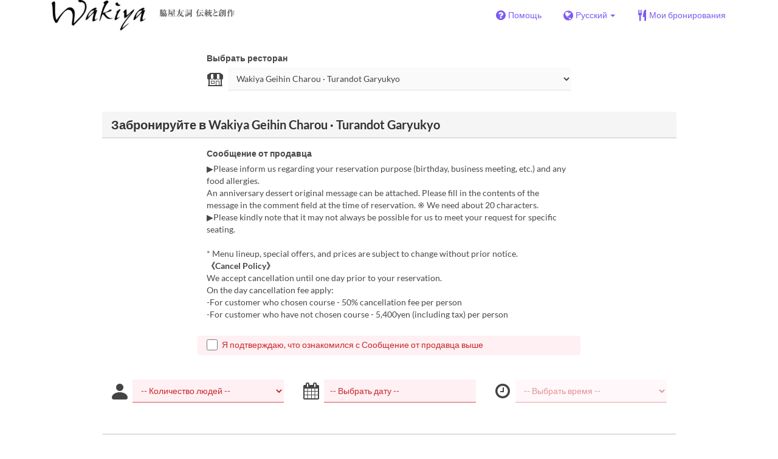

--- FILE ---
content_type: text/html; charset=utf-8
request_url: https://www.tablecheck.com/ru/shops/wakiya-akasaka/reserve?partner=jprestaurantnet
body_size: 152575
content:
<!DOCTYPE html><html lang="ru"><head><title>Wakiya Geihin Charou · Turandot Garyukyo - TableCheck</title><meta content="Бесплатное и быстрое бронирование в ресторанах" name="description" /><meta charset="utf-8" /><meta content="IE=edge,chrome=1" http-equiv="X-UA-Compatible" /><meta content="width=device-width,initial-scale=1.0,minimum-scale=1.0,maximum-scale=1.0,user-scalable=no" name="viewport" /><meta content="width=device-width, initial-scale=1.0, maximum-scale=1.0, user-scalable=no" name="viewport" /><meta content="yes" name="apple-mobile-web-app-capable" /><meta content="text/html; charset=UTF-8" http-equiv="Content-Type" /><meta content="ru" http-equiv="Content-Language" /><meta content="text/css" http-equiv="Content-Style-Type" /><meta content="text/javascript" http-equiv="Content-Script-Type" /><meta content="IE=Edge,chrome=1" http-equiv="X-UA-Compatible" /><meta content="TableCheck" name="apple-mobile-web-app-title" /><meta content="TableCheck" name="application-name" /><meta name="csrf-param" content="authenticity_token" />
<meta name="csrf-token" content="DdNaDB3mLhJjFCGZjG-syFhaQVke9PRH7SSCA7jEifiOzXJf-HgH-Md16RorWFx_Z6rbaUaJ6ArmHDrOpbKpZw" /><link class="icon" href="https://cdn2.tablecheck.com/assets/table_check/icons/favicons/favicon-16x16-813cd3e74001378ec990a0b686b4c207471dfc7c9294b56b78161c0459e1470b.png" rel="icon" sizes="16x16" type="image/png" /><link class="icon" href="https://cdn1.tablecheck.com/assets/table_check/icons/favicons/favicon-32x32-397e5f499be092126bf10188bb40be00c01db9dcf5588b02efcf198841135c21.png" rel="icon" sizes="32x32" type="image/png" /><link rel="shortcut icon" type="image/x-icon" href="https://cdn3.tablecheck.com/assets/table_check/icons/favicons/favicon-1ab98ddc4048933a50e5d261fac79f045577c9aa9df08b79fb3ac6afb305c042.ico" /><meta content="#ffffff" name="theme-color" /><link href="https://cdn0.tablecheck.com/assets/table_check/icons/favicons/apple-touch-icon-cbe0797e1639b96d2ac049f4ea9ee3c6501edb4a26e68802ff4cce571c85ed1f.png" rel="apple-touch-icon" sizes="180x180" /><link href="https://cdn1.tablecheck.com/assets/table_check/icons/favicons/manifest-f698a772fead2e19efccbb7bd246e1a8fddeec6749400672fe463044dd345242.json" rel="manifest" /><link color="#9464E3" href="https://cdn3.tablecheck.com/assets/table_check/icons/favicons/safari-pinned-tab-0b5777019a751b9fb6e816e597d27a717091be5091f756d875148bc5d198d700.svg" rel="mask-icon" /><meta content="#ffffff" name="msapplication-TileColor" /><meta content="https://cdn3.tablecheck.com/assets/table_check/icons/favicons/mstile-144x144-3ac1136e45c09e90a2050c8f048ece736bc73cc901a83d6add99ff1db79901e1.png" name="msapplication-TileImage" /><meta content="https://cdn0.tablecheck.com/assets/table_check/icons/favicons/ieconfig-0e5c7ffb129cd50c62fcff47271f8086ee8d7c204d1e35c46ac797030965f464.xml" name="msapplication-config" /><link href="https://www.tablecheck.com/ru/shops/wakiya-akasaka/reserve" rel="canonical" /><link href="https://www.tablecheck.com/shops/wakiya-akasaka/reserve" hreflang="x-default" rel="alternate" /><link href="https://www.tablecheck.com/en/shops/wakiya-akasaka/reserve" hreflang="en" rel="alternate" /><link href="https://www.tablecheck.com/ja/shops/wakiya-akasaka/reserve" hreflang="ja" rel="alternate" /><link href="https://www.tablecheck.com/ko/shops/wakiya-akasaka/reserve" hreflang="ko" rel="alternate" /><link href="https://www.tablecheck.com/zh-CN/shops/wakiya-akasaka/reserve" hreflang="zh-CN" rel="alternate" /><link href="https://www.tablecheck.com/zh-TW/shops/wakiya-akasaka/reserve" hreflang="zh-TW" rel="alternate" /><link href="https://www.tablecheck.com/de/shops/wakiya-akasaka/reserve" hreflang="de" rel="alternate" /><link href="https://www.tablecheck.com/es/shops/wakiya-akasaka/reserve" hreflang="es" rel="alternate" /><link href="https://www.tablecheck.com/fr/shops/wakiya-akasaka/reserve" hreflang="fr" rel="alternate" /><link href="https://www.tablecheck.com/nl/shops/wakiya-akasaka/reserve" hreflang="nl" rel="alternate" /><link href="https://www.tablecheck.com/it/shops/wakiya-akasaka/reserve" hreflang="it" rel="alternate" /><link href="https://www.tablecheck.com/pt/shops/wakiya-akasaka/reserve" hreflang="pt" rel="alternate" /><link href="https://www.tablecheck.com/tr/shops/wakiya-akasaka/reserve" hreflang="tr" rel="alternate" /><link href="https://www.tablecheck.com/ru/shops/wakiya-akasaka/reserve" hreflang="ru" rel="alternate" /><link href="https://www.tablecheck.com/id/shops/wakiya-akasaka/reserve" hreflang="id" rel="alternate" /><link href="https://www.tablecheck.com/ms/shops/wakiya-akasaka/reserve" hreflang="ms" rel="alternate" /><link href="https://www.tablecheck.com/tl/shops/wakiya-akasaka/reserve" hreflang="tl" rel="alternate" /><link href="https://www.tablecheck.com/th/shops/wakiya-akasaka/reserve" hreflang="th" rel="alternate" /><link href="https://www.tablecheck.com/lo/shops/wakiya-akasaka/reserve" hreflang="lo" rel="alternate" /><link href="https://www.tablecheck.com/km/shops/wakiya-akasaka/reserve" hreflang="km" rel="alternate" /><link href="https://www.tablecheck.com/vi/shops/wakiya-akasaka/reserve" hreflang="vi" rel="alternate" /><link href="https://www.tablecheck.com/ar/shops/wakiya-akasaka/reserve" hreflang="ar" rel="alternate" /><link href="https://www.tablecheck.com/he/shops/wakiya-akasaka/reserve" hreflang="he" rel="alternate" /><link href="https://www.tablecheck.com/hi/shops/wakiya-akasaka/reserve" hreflang="hi" rel="alternate" /><meta content="EploQXIlFN_Igih7BAz-gmvF0mddYezcjoTovwWAJDI" name="google-site-verification" /><meta content="hUHDCXpQhf11xZXg-sPcoffEUewK_oMRi82BwHVdc6w" name="google-site-verification" /><link rel="stylesheet" href="https://cdn3.tablecheck.com/assets/table_check/application-8bc03746256169f3e4b3c3e195a4847d92a7b9d876471aae4cfa69a22e1b2290.css" media="all" /><script src="https://cdn0.tablecheck.com/assets/table_check/application-216127ef01e2c43cf0e1460ffb9c13bd1524c3f55eca425d9a4e32cc201de11d.js"></script><script>
//<![CDATA[
I18n.defaultLocale='en'; I18n.locale='ru';
//]]>
</script><script src="https://cdn1.tablecheck.com/assets/table_check/application_external-da9c21d6e23940f0476ffa3d7ca957234b7f025a7e5fb2ed87b45c495aa42d91.js"></script><script async src="https://www.googletagmanager.com/gtag/js?id=G-CJ94CDGBFS"></script>
<script>
GoogleAnalytics.init('G-CJ94CDGBFS', true);
if (window.GoogleAnalytics) { GoogleAnalytics.setVersion('5.13.2');GoogleAnalytics.setLocale('ru');GoogleAnalytics.setShop('5969e9a3207a586717000c05', '596a38a5207a5840fd00065c', 'wakiya-akasaka');GoogleAnalytics.unsetReferrerShop();GoogleAnalytics.unsetUser();GoogleAnalytics.setPartner('jprestaurantnet'); };
GoogleAnalytics.pageview();
</script><script defer id='script-umami-init' data-website-id="76683749-59c5-4390-8815-da75ba5c6245" src="https://umami-next.post.tablecheck.com/script.js"></script><script>Bugsnag.apiKey = "49e8e6f7facf3dbf44a9aec861eff7e1";
Bugsnag.releaseStage = "production";
Bugsnag.notifyReleaseStages = ["staging", "production"];</script><style id="antiClickjack">body{display:none !important;}</style><script>if (self === top) {
  var antiClickjack = document.getElementById('antiClickjack');
  antiClickjack.parentNode.removeChild(antiClickjack);
} else {
  top.location = self.location;
}</script><script>window.appEnv  = "production";
window.tcThemes = ["aman","anacrowne","bulgari","conrad","crowneplaza","kimpton","indigo","hilton","hiltongold","lxr","holidayinn","holidayinn2","ihg","voco_ilcielo","voco_opus","andaz","grandhyatt","hyattcentricaqua","hyattcentricblue","hyattcentricgreen","hyattcentricorange","hyattcentricred","hyattregency","hyattregencyorange","parkhyatt","fourseasons","lotte","mandarinorchard_chatterbox","mandarinorchard_shisen","mandarinorchard_triplethree","mandarinoriental","marriott","fourpoints","jwmarriott","jwmarriottgray","ritzcarlton","stregis","sheraton","whotels","rotana","resorttrust","imperialhotel","imperialtreasure","peninsula","potatohead","usj","usj2","walkerhill","halekulani","panpacific","parkroyal","parkroyalcollection","sichuandouhua","regent","regent_oceanclub","regent_oku","regent_ricemarket","gucci","johnpaul","visa"];
I18n.available_locales = ["en","ja","ko","zh-CN","zh-TW","de","es","fr","nl","it","pt","tr","ru","id","ms","tl","th","lo","km","vi","ar","he","hi"];</script></head><body class="tablecheck"><div class="fixed-overlay"><div class="loading-content"><div class="text"></div><div class="image"></div></div></div><div class="body-scripts"><script>window.country = "jp";
window.telHideFlag = false;</script></div><div class="modal fade" id="ajax-modal" tabindex="-1"></div><div id="wrapper"><div id="header"><div class="navbar navbar-static-top"><div class="container"><div class="navbar-brand"><img class="img-responsive navbar-img-custom" alt="TableCheck" src="https://cdn0.tablecheck.com/shops/596a38a5207a5840fd00065c/tc_header_images/md/header_h1wakiya.png?1500741643" /></div><nav class="nav-bar"><ul class="nav navbar-nav navbar-right"><li><a target="_blank" class="btn store-reservation-sync" href="https://tablecheck.zendesk.com/"><i class="fa fa-question-circle fa-lg fa-fw"></i><span>Помощь</span></a></li><li class="locale-selector dropdown"><a class="dropdown-toggle btn locale-selector-btn" data-toggle="dropdown" href="#"><i class="fa fa-globe fa-lg fa-fw"></i><span>Русский<b class="caret"></b></span></a><ul aria-labelledby="dLabel" class="dropdown-menu" role="menu"><li><a class="locale-select store-reservation-sync-remote store-user-locale" tabindex="-1" rel="alternate" hreflang="ru" data-locale="ru" href="/ru/shops/wakiya-akasaka/reserve?partner=jprestaurantnet">Русский</a></li><li><a class="locale-select store-reservation-sync-remote store-user-locale" tabindex="-1" rel="alternate" hreflang="en" data-locale="en" href="/en/shops/wakiya-akasaka/reserve?partner=jprestaurantnet">English</a></li><li><a class="locale-select store-reservation-sync-remote store-user-locale" tabindex="-1" rel="alternate" hreflang="ja" data-locale="ja" href="/ja/shops/wakiya-akasaka/reserve?partner=jprestaurantnet">日本語</a></li><li><a class="locale-select store-reservation-sync-remote store-user-locale" tabindex="-1" rel="alternate" hreflang="ko" data-locale="ko" href="/ko/shops/wakiya-akasaka/reserve?partner=jprestaurantnet">한국어</a></li><li><a class="locale-select store-reservation-sync-remote store-user-locale" tabindex="-1" rel="alternate" hreflang="zh-CN" data-locale="zh-CN" href="/zh-CN/shops/wakiya-akasaka/reserve?partner=jprestaurantnet">简体中文</a></li><li><a class="locale-select store-reservation-sync-remote store-user-locale" tabindex="-1" rel="alternate" hreflang="zh-TW" data-locale="zh-TW" href="/zh-TW/shops/wakiya-akasaka/reserve?partner=jprestaurantnet">繁體中文</a></li><li><a class="locale-select store-reservation-sync-remote store-user-locale" tabindex="-1" rel="alternate" hreflang="de" data-locale="de" href="/de/shops/wakiya-akasaka/reserve?partner=jprestaurantnet">Deutsch</a></li><li><a class="locale-select store-reservation-sync-remote store-user-locale" tabindex="-1" rel="alternate" hreflang="es" data-locale="es" href="/es/shops/wakiya-akasaka/reserve?partner=jprestaurantnet">Español</a></li><li><a class="locale-select store-reservation-sync-remote store-user-locale" tabindex="-1" rel="alternate" hreflang="fr" data-locale="fr" href="/fr/shops/wakiya-akasaka/reserve?partner=jprestaurantnet">Français</a></li><li><a class="locale-select store-reservation-sync-remote store-user-locale" tabindex="-1" rel="alternate" hreflang="nl" data-locale="nl" href="/nl/shops/wakiya-akasaka/reserve?partner=jprestaurantnet">Nederlands</a></li><li><a class="locale-select store-reservation-sync-remote store-user-locale" tabindex="-1" rel="alternate" hreflang="it" data-locale="it" href="/it/shops/wakiya-akasaka/reserve?partner=jprestaurantnet">Italiano</a></li><li><a class="locale-select store-reservation-sync-remote store-user-locale" tabindex="-1" rel="alternate" hreflang="pt" data-locale="pt" href="/pt/shops/wakiya-akasaka/reserve?partner=jprestaurantnet">Português</a></li><li><a class="locale-select store-reservation-sync-remote store-user-locale" tabindex="-1" rel="alternate" hreflang="tr" data-locale="tr" href="/tr/shops/wakiya-akasaka/reserve?partner=jprestaurantnet">Türkçe</a></li><li><a class="locale-select store-reservation-sync-remote store-user-locale" tabindex="-1" rel="alternate" hreflang="id" data-locale="id" href="/id/shops/wakiya-akasaka/reserve?partner=jprestaurantnet">Indonesia</a></li><li><a class="locale-select store-reservation-sync-remote store-user-locale" tabindex="-1" rel="alternate" hreflang="ms" data-locale="ms" href="/ms/shops/wakiya-akasaka/reserve?partner=jprestaurantnet">Melayu</a></li><li><a class="locale-select store-reservation-sync-remote store-user-locale" tabindex="-1" rel="alternate" hreflang="tl" data-locale="tl" href="/tl/shops/wakiya-akasaka/reserve?partner=jprestaurantnet">Filipino</a></li><li><a class="locale-select store-reservation-sync-remote store-user-locale" tabindex="-1" rel="alternate" hreflang="th" data-locale="th" href="/th/shops/wakiya-akasaka/reserve?partner=jprestaurantnet">ไทย</a></li><li><a class="locale-select store-reservation-sync-remote store-user-locale" tabindex="-1" rel="alternate" hreflang="lo" data-locale="lo" href="/lo/shops/wakiya-akasaka/reserve?partner=jprestaurantnet">ລາວ</a></li><li><a class="locale-select store-reservation-sync-remote store-user-locale" tabindex="-1" rel="alternate" hreflang="km" data-locale="km" href="/km/shops/wakiya-akasaka/reserve?partner=jprestaurantnet">ខ្មែរ</a></li><li><a class="locale-select store-reservation-sync-remote store-user-locale" tabindex="-1" rel="alternate" hreflang="vi" data-locale="vi" href="/vi/shops/wakiya-akasaka/reserve?partner=jprestaurantnet">Tiếng Việt</a></li><li><a class="locale-select store-reservation-sync-remote store-user-locale" tabindex="-1" rel="alternate" hreflang="ar" data-locale="ar" href="/ar/shops/wakiya-akasaka/reserve?partner=jprestaurantnet">العربية</a></li><li><a class="locale-select store-reservation-sync-remote store-user-locale" tabindex="-1" rel="alternate" hreflang="he" data-locale="he" href="/he/shops/wakiya-akasaka/reserve?partner=jprestaurantnet">עברית</a></li><li><a class="locale-select store-reservation-sync-remote store-user-locale" tabindex="-1" rel="alternate" hreflang="hi" data-locale="hi" href="/hi/shops/wakiya-akasaka/reserve?partner=jprestaurantnet">हिंदी</a></li></ul></li><li class="login logged-out"><a class="btn store-reservation-sync" data-remote="true" href="/ru/users/sign_in?login_source=user_reservations&amp;shop=wakiya-akasaka"><i class="vs vs-cutlery fa-lg fa-fw"></i><span>Мои бронирования</span></a></li></ul></nav><button class="btn nav-mobile-toggle"><i class="fa fa-lg fa-bars"></i></button></div></div></div><script>$(document).ready(StoreReservation.init());
$(document).ready(StoreUserLocale.init());
$(document).ready(LocaleSelect.init());</script><div class="container" id="main"><div class="row" id="messages"></div><div id="content"><script>try { window.opener.postMessage({'msg': 'tc_account', 'status': 'success'}, "https://www.tablecheck.com"); }
catch(err){}</script><div id="new-reservation"><form class="simple_form form-horizontal reserveform " id="new_reservation" novalidate="novalidate" action="/ru/shops/wakiya-akasaka/reserve/create" accept-charset="UTF-8" data-remote="true" method="post"><input type="hidden" name="authenticity_token" value="LW0u5ur_9PYf_TwL54LxlNlxgkHgao7X2bc87aqnxhD-E02eroq3qv-aRp5uonk_pX5cy2CYCvDtGymUCuJy3g" autocomplete="off" /><input type="hidden" name="return_to_shop" id="return_to_shop" value="wakiya-akasaka" autocomplete="off" /><input value="wakiya-akasaka" autocomplete="off" type="hidden" name="reservation[shop_id]" id="reservation_shop_id" /><input value="jprestaurantnet" autocomplete="off" type="hidden" name="reservation[media_partner]" id="reservation_media_partner" /><input value="jprestaurantnet" autocomplete="off" type="hidden" name="reservation[utm_source]" id="reservation_utm_source" /><div id="shop-data" data-shop="wakiya-akasaka" data-utc-offset="32400"></div><div class="row" id="new-reservation-booking"><div class="col-lg-10 col-lg-offset-1"><div class="panel panel-invisible" id="shop-selector-panel"><div class="panel-body"><div class="row"><div class="col-sm-8 col-sm-offset-2"><label for="shop_select">Выбрать ресторан</label></div></div><div class="row"><div class="col-sm-8 col-sm-offset-2 input-group-icn"><i class="icon-label vs vs-shop"></i><div><select name="shop_select" id="shop_select" class="form-control"><option value="">Wakiya Geihin Charou · Turandot Garyukyo</option><option value="https://www.tablecheck.com/ru/shops/wakiya-ichiemi/reserve">Wakiya Ichiemi Charou</option></select></div></div></div></div></div></div><script>window.ShopSelect.init();</script><div class="col-lg-10 col-lg-offset-1"><div class="panel panel-invisible" id="res-booking-panel"><div class="panel-heading"><h3 class="panel-title">Забронируйте в Wakiya Geihin Charou · Turandot Garyukyo</h3></div><div class="panel-body"><div class="form-group reserveform-bookingpolicy"><div class="col-sm-8 col-sm-offset-2"><div class="reserveform-bookingpolicy-label"><label for="reservation_booking_policy">Сообщение от продавца</label></div><div class="reserveform-bookingpolicy-text">▶Please inform us regarding your reservation purpose (birthday, business meeting, etc.) and any food allergies. <br/>An anniversary dessert original message can be attached. Please fill in the contents of the message in the comment field at the time of reservation. ※ We need about 20 characters.<br/>▶Please kindly note that it may not always be possible for us to meet your request for specific seating. <br/><br/>* Menu lineup, special offers, and prices are subject to change without prior notice. <br/><span class='markup-bold'>《Cancel Policy》</span><br/>We accept cancellation until one day prior to your reservation.<br/>On the day cancellation fee apply:<br/>-For customer who chosen course - 50% cancellation fee per person<br/>-For customer who have not chosen course - 5,400yen (including tax) per person</div></div><div class="col-sm-8 col-sm-offset-2"><div class="checkbox"><label class="checkbox" for="reservation_confirm_shop_note"><input type="checkbox" name="reservation_confirm_shop_note" id="reservation_confirm_shop_note" value="true" class="reservation-confirm-shop-note" /><span>Я подтверждаю, что ознакомился с Сообщение от продавца выше</span></label></div></div></div><div class="row form-group form-group-booking"><div class="resform-datetime-col col-sm-8"><div class="row"><div class="datepick input-group-icn res-widget-col  col-sm-6 error-parent-no-tooltip"><i class="icon-label fa fa-calendar"></i><input class="form-control mobidate i-txt refresh-menu-items" readonly="readonly" placeholder="-- Выбрать дату --" type="text" name="reservation[start_date]" id="reservation_start_date" /></div><div class="timepick input-group-icn res-widget-col  col-sm-6 error-parent-no-tooltip"><i class="icon-label fa fa-clock-o"></i><select include_blank="-- Выбрать время --" class="select optional disabled form-control form-control" disabled="disabled" name="reservation[start_at_epoch]" id="reservation_start_at_epoch"><option value="">-- Выбрать время --</option>
</select></div></div></div><div class="booking-num-people input-group-icn res-widget-col  col-sm-4 error-parent-no-tooltip"><i class="icon-label vs vs-person"></i><select class="form-control js-toggle-menu-items" name="reservation[num_people_adult]" id="reservation_num_people_adult"><option value="">-- Количество людей --</option>
<option value="2">2</option>
<option value="3">3</option>
<option value="4">4</option>
<option value="5">5</option>
<option value="6">6</option>
<option value="7">7</option>
<option value="8">8</option>
<option value="9">9</option>
<option value="10">10</option></select></div></div><script>window.Reserve.require_duration = false;
window.DatePicker.init();</script></div></div></div></div><div class="row" id="new-reservation-timetable"><div class="col-lg-10 col-lg-offset-1"><div class="panel panel-invisible hidden" id="timetable-panel"><div class="panel-heading"><a data-parent="#timetable-panel" data-toggle="collapse" href="#timetable-collapse"><div class="pull-right"><i class="fa fa-plus-square fa-2x"></i><i class="fa fa-minus-square fa-2x"></i></div><h3 class="panel-title">Доступные</h3></a></div><div class="collapse in" id="timetable-collapse"><div class="timetable"><table><tr class="mobile_week_change"><td colspan="9"><a class="prev-week next_prev_btn pull-left" href="javascript: void(0)"><i class="fa fa-chevron-left fa-2x"></i></a><a class="next-week next_prev_btn pull-right" href="javascript: void(0)"><i class="fa fa-chevron-right fa-2x"></i></a></td></tr><tr><th class="time-left" rowspan="2"><a class="prev-week next_prev_btn" href="javascript: void(0)"><i class="fa fa-chevron-left fa-2x"></i></a></th><th class="time-right" rowspan="2"><a class="next-week next_prev_btn" href="javascript: void(0)"><i class="fa fa-chevron-right fa-2x"></i></a></th></tr><tr id="timetable-body"></tr></table></div></div></div></div></div><div class="reserveform-menu-items row"><div class="col-lg-10 col-lg-offset-1"><div class="panel panel-invisible"><div class="panel-heading border-only"></div><div class="panel-body"><div class="hide alert alert-danger" id="menu-item-placeholder">Выбранное вами время недоступно. Пожалуйста, выберите другое время.</div><div class="menu-items-content"><div class="menu-category-section-none"><div class="menu-item show-more-expander"><div class="menu-item-data" data-id="611b1f77c7f65a000d0c19da" data-name="Turandot臥龍居 Lunch Course ¥6,800　グラススパークリングワイン付" data-menu-type="main" data-is-group-order="true" data-min-order-qty="2" data-max-order-qty="6" data-duration="9000" data-service-categories="[&quot;597cb4f633aed52553000605&quot;]" data-payment-type="postpay_optional" data-valid-start-time="41400" data-valid-start-time-l="11:30" data-valid-end-time="46800" data-valid-end-time-l="13:00" data-min-time-cutoff-at="1769198400" data-min-time-cutoff-at-l="24.01.2026 (Сб)"></div><input value="611b1f77c7f65a000d0c19da" autocomplete="off" type="hidden" name="reservation[orders_attributes][0][menu_item_id]" id="reservation_orders_attributes_0_menu_item_id" /><div class="row"><div class="col-xs-12 visible-xs"><div class="menu-item-name-wrapper"><div class="menu-item-name">Turandot臥龍居 Lunch Course ¥6,800　グラススパークリングワイン付</div></div><div class="menu-item-tagline">おすすめランチコース　6,800円　スパークリングワイン付</div></div><a data-lightbox="menu-item-611b1f77c7f65a000d0c19da" data-title="Turandot臥龍居 Lunch Course ¥6,800　グラススパークリングワイン付" href="https://cdn2.tablecheck.com/menu_items/611b1f77c7f65a000d0c19da/images/xl/94d8ffb7.jpg?1686106158"><div class="col-sm-2 col-xs-5 no-pad-right pull-left"><img class="menu-item-image img-responsive" alt="Turandot臥龍居 Lunch Course ¥6,800　グラススパークリングワイン付" src="https://cdn2.tablecheck.com/menu_items/611b1f77c7f65a000d0c19da/images/md/94d8ffb7.jpg?1686106158" /></div></a><div class="col-sm-2 col-xs-7 pull-right"><div class="menu-item-right"><div class="menu-item-price"><span class="menu-item-price-value">¥ 6 800</span> <span class="menu-item-price-tax">(с обсл. и нал.)</span></div><div class="menu-item-order-select"><div class="btn-toggle" data-toggle="buttons"><label class="order menu-item-order-btn btn btn-gray">Выбрать<input type="checkbox" value="true" name="reservation[orders_attributes][0][is_group_order]" id="reservation_orders_attributes_0_is_group_order" /></label></div></div></div></div><div class="col-sm-8 col-xs-12"><div class="menu-item-name-wrapper"><div class="menu-item-name hidden-xs">Turandot臥龍居 Lunch Course ¥6,800　グラススパークリングワイン付</div></div><div class="menu-item-tagline hidden-xs">おすすめランチコース　6,800円　スパークリングワイン付</div><div class="menu-item-text show-more-content"><div class="menu-item-discount menu-item-discount-base hide"><i class="fa fa-fw fa-lg fa-clock-o"></i> <span class="text"></span></div><div class="menu-item-discount menu-item-discount-payment hide"><i class="fa fa-fw fa-lg fa-credit-card"></i> <span class="text"></span></div><div class="menu-item-description">メニュー内容<br/>【2026年1月5日(月)～2月28日(土)】<br/>　♦北海道産白子の熱々翡翠粥<br/>　♦大根と大根餅の一品　濃厚チーズの香り<br/>　♦点心師が作る自家製点心盛合せ<br/>　♦海鮮と筍、空豆の香り炒め<br/>　♦黒豚肉のとろとろトンポーロー<br/>　♦本日のお食事をお選び下さい<br/>　♦デザート<br/>　♦中国茶<br/><br/>※Wakiyaのスペシャリティー料理との変更が出来ます。<br/>　♦九つの喜び！　九種前菜盛り合わせ（＋1,500円/1人）<br/>　♦活けオマール海老と鶏手羽肉の朝天唐辛子炒めヒーヒーアーヒー　　　　　　　　　　　　　　　　　　　　　　　　（+2,500円/1人）　<br/>　♦フカヒレ（胸びれ）の上海風煮込み（＋2,500円/1人）<br/><br/>仕入れ都合により告知なくメニュー内容の変更をする場合がございます。<br/>ご了承くださいませ。</div><div class="menu-item-small"><div class="menu-item-small-inline menu-item-meals"><div class="label menu-item-small-label">Приемы пищи</div> Обед</div><div class="time-steps-text menu-item-small-inline hide"></div><div class="menu-item-small-inline"><div class="label menu-item-small-label">Лимит по заказу</div> 2 ~ 6</div><div class="qty-remaining-text menu-item-small-inline hide"></div><div class="menu-item-small-inline menu-item-service-categories"><div class="label menu-item-small-label">Категория места</div> Turandot 臥龍居</div></div><div class="show-more-btn-wrapper"><a class="btn btn-default show-more-btn" href="javascript:void(0)">Читать дальше</a></div></div></div></div></div><div class="menu-item show-more-expander"><div class="menu-item-data" data-id="65e1475a36bda4024e5f35a9" data-name="Wakiya迎賓茶樓（個室） Dinner Course ¥23,000　グラススパークリングワイン付" data-menu-type="main" data-is-group-order="true" data-min-order-qty="2" data-max-order-qty="6" data-duration="9000" data-service-categories="[&quot;597cb50c9ab0bb15de000066&quot;]" data-payment-type="postpay_optional" data-valid-start-time="61200" data-valid-start-time-l="17:00" data-valid-end-time="73800" data-valid-end-time-l="20:30" data-min-time-cutoff-at="1769198400" data-min-time-cutoff-at-l="24.01.2026 (Сб)"></div><input value="65e1475a36bda4024e5f35a9" autocomplete="off" type="hidden" name="reservation[orders_attributes][1][menu_item_id]" id="reservation_orders_attributes_1_menu_item_id" /><div class="row"><div class="col-xs-12 visible-xs"><div class="menu-item-name-wrapper"><div class="menu-item-name">Wakiya迎賓茶樓（個室） Dinner Course ¥23,000　グラススパークリングワイン付</div></div><div class="menu-item-tagline">個室確約！接待や大切なご会食にご利用ください。</div></div><a data-lightbox="menu-item-65e1475a36bda4024e5f35a9" data-title="Wakiya迎賓茶樓（個室） Dinner Course ¥23,000　グラススパークリングワイン付" href="https://cdn0.tablecheck.com/menu_items/65e1475a36bda4024e5f35a9/images/xl/d4abb56f.jpg?1709262682"><div class="col-sm-2 col-xs-5 no-pad-right pull-left"><img class="menu-item-image img-responsive" alt="Wakiya迎賓茶樓（個室） Dinner Course ¥23,000　グラススパークリングワイン付" src="https://cdn1.tablecheck.com/menu_items/65e1475a36bda4024e5f35a9/images/md/d4abb56f.jpg?1709262682" /></div></a><div class="col-sm-2 col-xs-7 pull-right"><div class="menu-item-right"><div class="menu-item-price"><span class="menu-item-price-value">¥ 23 000</span> <span class="menu-item-price-tax">(с обсл. и нал.)</span></div><div class="menu-item-order-select"><div class="btn-toggle" data-toggle="buttons"><label class="order menu-item-order-btn btn btn-gray">Выбрать<input type="checkbox" value="true" name="reservation[orders_attributes][1][is_group_order]" id="reservation_orders_attributes_1_is_group_order" /></label></div></div></div></div><div class="col-sm-8 col-xs-12"><div class="menu-item-name-wrapper"><div class="menu-item-name hidden-xs">Wakiya迎賓茶樓（個室） Dinner Course ¥23,000　グラススパークリングワイン付</div></div><div class="menu-item-tagline hidden-xs">個室確約！接待や大切なご会食にご利用ください。</div><div class="menu-item-text show-more-content"><div class="menu-item-discount menu-item-discount-base hide"><i class="fa fa-fw fa-lg fa-clock-o"></i> <span class="text"></span></div><div class="menu-item-discount menu-item-discount-payment hide"><i class="fa fa-fw fa-lg fa-credit-card"></i> <span class="text"></span></div><div class="menu-item-description">季節のメニュー<br/>（例）2025年3月1日<br/>・鮑ご飯<br/>・九つの喜び！　九種前菜盛合せ<br/>・点心盛り合わせ<br/>・活けオマール海老と鶏手羽肉のヒーヒーアーヒー<br/>・魚蒸し<br/>・牛肉炒め<br/>・本日の食事<br/>・デザート<br/>・中国茶<br/><br/>※仕入れ状況により告知なくメニュー内容を変更する場合がございます。<br/>※食物アレルギーのあるお客様は、スタッフまでお申し出ください。</div><div class="menu-item-small"><div class="menu-item-small-inline menu-item-date-ranges"><div class="label menu-item-small-label">Допустимые даты</div> 01 дек. 2025 ~ 22 дек. 2025, 26 дек. 2025 ~</div><div class="menu-item-small-inline menu-item-meals"><div class="label menu-item-small-label">Приемы пищи</div> Ужин</div><div class="time-steps-text menu-item-small-inline hide"></div><div class="menu-item-small-inline"><div class="label menu-item-small-label">Лимит по заказу</div> 2 ~ 6</div><div class="qty-remaining-text menu-item-small-inline hide"></div><div class="menu-item-small-inline menu-item-service-categories"><div class="label menu-item-small-label">Категория места</div> Wakiya迎賓茶樓</div></div><div class="show-more-btn-wrapper"><a class="btn btn-default show-more-btn" href="javascript:void(0)">Читать дальше</a></div></div></div></div></div><div class="menu-item show-more-expander"><div class="menu-item-data" data-id="64801dfa5d914400f4d17729" data-name="Wakiya迎賓茶樓（個室） Lunch Course ¥12,000　グラススパークリングワイン付" data-menu-type="main" data-is-group-order="true" data-min-order-qty="2" data-max-order-qty="6" data-duration="9000" data-service-categories="[&quot;597cb50c9ab0bb15de000066&quot;]" data-payment-type="postpay_optional" data-valid-start-time="41400" data-valid-start-time-l="11:30" data-valid-end-time="46800" data-valid-end-time-l="13:00" data-min-time-cutoff-at="1769198400" data-min-time-cutoff-at-l="24.01.2026 (Сб)"></div><input value="64801dfa5d914400f4d17729" autocomplete="off" type="hidden" name="reservation[orders_attributes][2][menu_item_id]" id="reservation_orders_attributes_2_menu_item_id" /><div class="row"><div class="col-xs-12 visible-xs"><div class="menu-item-name-wrapper"><div class="menu-item-name">Wakiya迎賓茶樓（個室） Lunch Course ¥12,000　グラススパークリングワイン付</div></div><div class="menu-item-tagline">個室確約！接待や大切なご会食にご利用ください。</div></div><a data-lightbox="menu-item-64801dfa5d914400f4d17729" data-title="Wakiya迎賓茶樓（個室） Lunch Course ¥12,000　グラススパークリングワイン付" href="https://cdn2.tablecheck.com/menu_items/64801dfa5d914400f4d17729/images/xl/919225d4.jpg?1686118906"><div class="col-sm-2 col-xs-5 no-pad-right pull-left"><img class="menu-item-image img-responsive" alt="Wakiya迎賓茶樓（個室） Lunch Course ¥12,000　グラススパークリングワイン付" src="https://cdn0.tablecheck.com/menu_items/64801dfa5d914400f4d17729/images/md/919225d4.jpg?1686118906" /></div></a><div class="col-sm-2 col-xs-7 pull-right"><div class="menu-item-right"><div class="menu-item-price"><span class="menu-item-price-value">¥ 12 000</span> <span class="menu-item-price-tax">(с обсл. и нал.)</span></div><div class="menu-item-order-select"><div class="btn-toggle" data-toggle="buttons"><label class="order menu-item-order-btn btn btn-gray">Выбрать<input type="checkbox" value="true" name="reservation[orders_attributes][2][is_group_order]" id="reservation_orders_attributes_2_is_group_order" /></label></div></div></div></div><div class="col-sm-8 col-xs-12"><div class="menu-item-name-wrapper"><div class="menu-item-name hidden-xs">Wakiya迎賓茶樓（個室） Lunch Course ¥12,000　グラススパークリングワイン付</div></div><div class="menu-item-tagline hidden-xs">個室確約！接待や大切なご会食にご利用ください。</div><div class="menu-item-text show-more-content"><div class="menu-item-discount menu-item-discount-base hide"><i class="fa fa-fw fa-lg fa-clock-o"></i> <span class="text"></span></div><div class="menu-item-discount menu-item-discount-payment hide"><i class="fa fa-fw fa-lg fa-credit-card"></i> <span class="text"></span></div><div class="menu-item-description">個室でゆったりWakiyaのランチをお楽しみ下さい。<br/>《メニュー》<br/>■特撰　九つの喜び前菜<br/>■本日のスープ<br/>■本日の点心<br/>■白姫エビと伊達鶏の唐辛子炒め<br/>■フカヒレ（胸びれ）の上海風煮込み<br/>■本日のお食事<br/>■デザート<br/>■中国茶<br/><br/>仕入れ都合により告知なくメニュー内容の変更をする場合がございます。<br/>ご了承くださいませ。</div><div class="menu-item-small"><div class="menu-item-small-inline menu-item-date-ranges"><div class="label menu-item-small-label">Допустимые даты</div> 01 июня. 2023 ~</div><div class="menu-item-small-inline menu-item-meals"><div class="label menu-item-small-label">Приемы пищи</div> Обед</div><div class="time-steps-text menu-item-small-inline hide"></div><div class="menu-item-small-inline"><div class="label menu-item-small-label">Лимит по заказу</div> 2 ~ 6</div><div class="qty-remaining-text menu-item-small-inline hide"></div><div class="menu-item-small-inline menu-item-service-categories"><div class="label menu-item-small-label">Категория места</div> Wakiya迎賓茶樓</div></div><div class="show-more-btn-wrapper"><a class="btn btn-default show-more-btn" href="javascript:void(0)">Читать дальше</a></div></div></div></div></div><div class="menu-item show-more-expander"><div class="menu-item-data" data-id="65e147ee763514026c5e34fe" data-name="Wakiya迎賓茶樓（個室） Dinner Course ¥30,000　グラススパークリングワイン付" data-menu-type="main" data-is-group-order="true" data-min-order-qty="2" data-max-order-qty="8" data-duration="9000" data-service-categories="[&quot;597cb50c9ab0bb15de000066&quot;]" data-payment-type="postpay_optional" data-valid-start-time="61200" data-valid-start-time-l="17:00" data-valid-end-time="73800" data-valid-end-time-l="20:30" data-min-time-cutoff-at="1769198400" data-min-time-cutoff-at-l="24.01.2026 (Сб)"></div><input value="65e147ee763514026c5e34fe" autocomplete="off" type="hidden" name="reservation[orders_attributes][3][menu_item_id]" id="reservation_orders_attributes_3_menu_item_id" /><div class="row"><div class="col-xs-12 visible-xs"><div class="menu-item-name-wrapper"><div class="menu-item-name">Wakiya迎賓茶樓（個室） Dinner Course ¥30,000　グラススパークリングワイン付</div></div><div class="menu-item-tagline">The main dish is braised shark fin (half size)</div></div><a data-lightbox="menu-item-65e147ee763514026c5e34fe" data-title="Wakiya迎賓茶樓（個室） Dinner Course ¥30,000　グラススパークリングワイン付" href="https://cdn0.tablecheck.com/menu_items/65e147ee763514026c5e34fe/images/xl/2a306595.jpg?1709262830"><div class="col-sm-2 col-xs-5 no-pad-right pull-left"><img class="menu-item-image img-responsive" alt="Wakiya迎賓茶樓（個室） Dinner Course ¥30,000　グラススパークリングワイン付" src="https://cdn3.tablecheck.com/menu_items/65e147ee763514026c5e34fe/images/md/2a306595.jpg?1709262830" /></div></a><div class="col-sm-2 col-xs-7 pull-right"><div class="menu-item-right"><div class="menu-item-price"><span class="menu-item-price-value">¥ 30 000</span> <span class="menu-item-price-tax">(с обсл. и нал.)</span></div><div class="menu-item-order-select"><div class="btn-toggle" data-toggle="buttons"><label class="order menu-item-order-btn btn btn-gray">Выбрать<input type="checkbox" value="true" name="reservation[orders_attributes][3][is_group_order]" id="reservation_orders_attributes_3_is_group_order" /></label></div></div></div></div><div class="col-sm-8 col-xs-12"><div class="menu-item-name-wrapper"><div class="menu-item-name hidden-xs">Wakiya迎賓茶樓（個室） Dinner Course ¥30,000　グラススパークリングワイン付</div></div><div class="menu-item-tagline hidden-xs">The main dish is braised shark fin (half size)</div><div class="menu-item-text show-more-content"><div class="menu-item-discount menu-item-discount-base hide"><i class="fa fa-fw fa-lg fa-clock-o"></i> <span class="text"></span></div><div class="menu-item-discount menu-item-discount-payment hide"><i class="fa fa-fw fa-lg fa-credit-card"></i> <span class="text"></span></div><div class="menu-item-description">個室でゆったりWakiyaのディナーをお楽しみ下さい。<br/>メニュー内容<br/>（例）2025年3月1日								<br/>　・蝦夷鮑の柔らか煮と山椒風味のご飯<br/>　・松葉蟹のとろとろ卵炒め									<br/>　・点心師手作り点心盛合せ								<br/>　・本日の魚料理									<br/>　・Wakiya名物フカヒレの上海風煮込み<br/>　・牛肉と野菜の炒め									<br/>　・	本日の選べるお食事										<br/>　・デザート									　									<br/>　・中国茶<br/><br/>仕入れ都合により告知なくメニュー内容の変更をする場合がございます。<br/>ご了承くださいませ。<br/>※食物アレルギーのあるお客様は、スタッフまでお申し出ください。</div><div class="menu-item-small"><div class="menu-item-small-inline menu-item-date-ranges"><div class="label menu-item-small-label">Допустимые даты</div> 01 дек. 2025 ~ 22 дек. 2025, 26 дек. 2025 ~</div><div class="menu-item-small-inline menu-item-meals"><div class="label menu-item-small-label">Приемы пищи</div> Ужин</div><div class="time-steps-text menu-item-small-inline hide"></div><div class="menu-item-small-inline"><div class="label menu-item-small-label">Лимит по заказу</div> 2 ~ 8</div><div class="qty-remaining-text menu-item-small-inline hide"></div><div class="menu-item-small-inline menu-item-service-categories"><div class="label menu-item-small-label">Категория места</div> Wakiya迎賓茶樓</div></div><div class="show-more-btn-wrapper"><a class="btn btn-default show-more-btn" href="javascript:void(0)">Читать дальше</a></div></div></div></div></div><div class="menu-item show-more-expander"><div class="menu-item-data" data-id="6719f427d95f6dca3daf41b9" data-name="Wakiya迎賓茶樓（個室） Dinner Course ¥15,000　グラススパークリングワイン付" data-menu-type="main" data-is-group-order="true" data-min-order-qty="2" data-max-order-qty="6" data-duration="9000" data-service-categories="[&quot;597cb50c9ab0bb15de000066&quot;]" data-payment-type="postpay_optional" data-valid-start-time="61200" data-valid-start-time-l="17:00" data-valid-end-time="73800" data-valid-end-time-l="20:30" data-min-time-cutoff-at="1769198400" data-min-time-cutoff-at-l="24.01.2026 (Сб)"></div><input value="6719f427d95f6dca3daf41b9" autocomplete="off" type="hidden" name="reservation[orders_attributes][4][menu_item_id]" id="reservation_orders_attributes_4_menu_item_id" /><div class="row"><div class="col-xs-12 visible-xs"><div class="menu-item-name-wrapper"><div class="menu-item-name">Wakiya迎賓茶樓（個室） Dinner Course ¥15,000　グラススパークリングワイン付</div></div><div class="menu-item-tagline">中華料理ならではの味わをお愉しみいただく王道コース</div></div><a data-lightbox="menu-item-6719f427d95f6dca3daf41b9" data-title="Wakiya迎賓茶樓（個室） Dinner Course ¥15,000　グラススパークリングワイン付" href="https://cdn1.tablecheck.com/menu_items/6719f427d95f6dca3daf41b9/images/xl/8cb74d86.jpg?1729754152"><div class="col-sm-2 col-xs-5 no-pad-right pull-left"><img class="menu-item-image img-responsive" alt="Wakiya迎賓茶樓（個室） Dinner Course ¥15,000　グラススパークリングワイン付" src="https://cdn2.tablecheck.com/menu_items/6719f427d95f6dca3daf41b9/images/md/8cb74d86.jpg?1729754152" /></div></a><div class="col-sm-2 col-xs-7 pull-right"><div class="menu-item-right"><div class="menu-item-price"><span class="menu-item-price-value">¥ 15 000</span> <span class="menu-item-price-tax">(с обсл. и нал.)</span></div><div class="menu-item-order-select"><div class="btn-toggle" data-toggle="buttons"><label class="order menu-item-order-btn btn btn-gray">Выбрать<input type="checkbox" value="true" name="reservation[orders_attributes][4][is_group_order]" id="reservation_orders_attributes_4_is_group_order" /></label></div></div></div></div><div class="col-sm-8 col-xs-12"><div class="menu-item-name-wrapper"><div class="menu-item-name hidden-xs">Wakiya迎賓茶樓（個室） Dinner Course ¥15,000　グラススパークリングワイン付</div></div><div class="menu-item-tagline hidden-xs">中華料理ならではの味わをお愉しみいただく王道コース</div><div class="menu-item-text show-more-content"><div class="menu-item-discount menu-item-discount-base hide"><i class="fa fa-fw fa-lg fa-clock-o"></i> <span class="text"></span></div><div class="menu-item-discount menu-item-discount-payment hide"><i class="fa fa-fw fa-lg fa-credit-card"></i> <span class="text"></span></div><div class="menu-item-description">王道コース<br/>中華料理ならではの味わいを楽しんでいただけます。<br/>《メニュー内容》<br/>・九つの喜び！中華前菜盛合せ<br/>・点心盛り合わせ<br/>・海鮮料理<br/>・海老のチリソース炒め<br/>・牛肉の炒め物<br/>・本日の食事（数種類からお選びいただけます。）<br/>・デザート<br/>・おすすめ中国茶<br/><br/>※仕入れ状況により告知なくメニュー内容を変更する場合がございます。<br/>※食物アレルギーのあるお客様は、スタッフまでお申し出ください。</div><div class="menu-item-small"><div class="menu-item-small-inline menu-item-date-ranges"><div class="label menu-item-small-label">Допустимые даты</div> 01 дек. 2025 ~ 22 дек. 2025, 26 дек. 2025 ~</div><div class="menu-item-small-inline menu-item-meals"><div class="label menu-item-small-label">Приемы пищи</div> Ужин</div><div class="time-steps-text menu-item-small-inline hide"></div><div class="menu-item-small-inline"><div class="label menu-item-small-label">Лимит по заказу</div> 2 ~ 6</div><div class="qty-remaining-text menu-item-small-inline hide"></div><div class="menu-item-small-inline menu-item-service-categories"><div class="label menu-item-small-label">Категория места</div> Wakiya迎賓茶樓</div></div><div class="show-more-btn-wrapper"><a class="btn btn-default show-more-btn" href="javascript:void(0)">Читать дальше</a></div></div></div></div></div><div class="menu-item show-more-expander"><div class="menu-item-data" data-id="65e144e570b45601a594b7ec" data-name="Wakiya迎賓茶樓（個室） Lunch Course ¥30,000　グラススパークリングワイン付" data-menu-type="main" data-is-group-order="true" data-min-order-qty="2" data-max-order-qty="4" data-duration="9000" data-service-categories="[&quot;597cb50c9ab0bb15de000066&quot;]" data-payment-type="postpay_optional" data-valid-start-time="41400" data-valid-start-time-l="11:30" data-valid-end-time="46800" data-valid-end-time-l="13:00" data-min-time-cutoff-at="1769198400" data-min-time-cutoff-at-l="24.01.2026 (Сб)"></div><input value="65e144e570b45601a594b7ec" autocomplete="off" type="hidden" name="reservation[orders_attributes][5][menu_item_id]" id="reservation_orders_attributes_5_menu_item_id" /><div class="row"><div class="col-xs-12 visible-xs"><div class="menu-item-name-wrapper"><div class="menu-item-name">Wakiya迎賓茶樓（個室） Lunch Course ¥30,000　グラススパークリングワイン付</div></div><div class="menu-item-tagline"></div></div><a data-lightbox="menu-item-65e144e570b45601a594b7ec" data-title="Wakiya迎賓茶樓（個室） Lunch Course ¥30,000　グラススパークリングワイン付" href="https://cdn1.tablecheck.com/menu_items/65e144e570b45601a594b7ec/images/xl/2b977ebf.jpg?1709262054"><div class="col-sm-2 col-xs-5 no-pad-right pull-left"><img class="menu-item-image img-responsive" alt="Wakiya迎賓茶樓（個室） Lunch Course ¥30,000　グラススパークリングワイン付" src="https://cdn3.tablecheck.com/menu_items/65e144e570b45601a594b7ec/images/md/2b977ebf.jpg?1709262054" /></div></a><div class="col-sm-2 col-xs-7 pull-right"><div class="menu-item-right"><div class="menu-item-price"><span class="menu-item-price-value">¥ 30 000</span> <span class="menu-item-price-tax">(с обсл. и нал.)</span></div><div class="menu-item-order-select"><div class="btn-toggle" data-toggle="buttons"><label class="order menu-item-order-btn btn btn-gray">Выбрать<input type="checkbox" value="true" name="reservation[orders_attributes][5][is_group_order]" id="reservation_orders_attributes_5_is_group_order" /></label></div></div></div></div><div class="col-sm-8 col-xs-12"><div class="menu-item-name-wrapper"><div class="menu-item-name hidden-xs">Wakiya迎賓茶樓（個室） Lunch Course ¥30,000　グラススパークリングワイン付</div></div><div class="menu-item-text show-more-content"><div class="menu-item-discount menu-item-discount-base hide"><i class="fa fa-fw fa-lg fa-clock-o"></i> <span class="text"></span></div><div class="menu-item-discount menu-item-discount-payment hide"><i class="fa fa-fw fa-lg fa-credit-card"></i> <span class="text"></span></div><div class="menu-item-description">個室でゆったりWakiyaのランチをお楽しみ下さい。<br/><br/>メニュー内容<br/>（例）2025年2月1日								<br/>　・白子とカラスミの翡翠粥<br/>　・松葉蟹のとろとろ卵炒め									<br/>　・蝦夷鮑の揚げ物　豆乳チーズ								<br/>　・本日の魚料理									<br/>　・Wakiya名物フカヒレの上海風煮込み<br/>　・牛肉と野菜の炒め									<br/>　・	本日の選べるお食事										<br/>　・デザート									　									<br/>　・中国茶<br/><br/>仕入れ都合により告知なくメニュー内容の変更をする場合がございます。<br/>ご了承くださいませ。</div><div class="menu-item-small"><div class="menu-item-small-inline menu-item-date-ranges"><div class="label menu-item-small-label">Допустимые даты</div> 01 марта. 2024 ~</div><div class="menu-item-small-inline menu-item-meals"><div class="label menu-item-small-label">Приемы пищи</div> Обед</div><div class="time-steps-text menu-item-small-inline hide"></div><div class="menu-item-small-inline"><div class="label menu-item-small-label">Лимит по заказу</div> 2 ~ 4</div><div class="qty-remaining-text menu-item-small-inline hide"></div><div class="menu-item-small-inline menu-item-service-categories"><div class="label menu-item-small-label">Категория места</div> Wakiya迎賓茶樓</div></div><div class="show-more-btn-wrapper"><a class="btn btn-default show-more-btn" href="javascript:void(0)">Читать дальше</a></div></div></div></div></div><div class="menu-item show-more-expander"><div class="menu-item-data" data-id="65e14ff4078beb01fb1ae94d" data-name="Wakiya迎賓茶樓（個室） Dinner Course ¥38,000　グラススパークリングワイン付" data-menu-type="main" data-is-group-order="true" data-min-order-qty="2" data-max-order-qty="8" data-duration="9000" data-service-categories="[&quot;597cb50c9ab0bb15de000066&quot;]" data-payment-type="postpay_optional" data-valid-start-time="61200" data-valid-start-time-l="17:00" data-valid-end-time="73800" data-valid-end-time-l="20:30" data-min-time-cutoff-at="1769198400" data-min-time-cutoff-at-l="24.01.2026 (Сб)"></div><input value="65e14ff4078beb01fb1ae94d" autocomplete="off" type="hidden" name="reservation[orders_attributes][6][menu_item_id]" id="reservation_orders_attributes_6_menu_item_id" /><div class="row"><div class="col-xs-12 visible-xs"><div class="menu-item-name-wrapper"><div class="menu-item-name">Wakiya迎賓茶樓（個室） Dinner Course ¥38,000　グラススパークリングワイン付</div></div><div class="menu-item-tagline">個室確約！接待や大切なご会食にご利用ください。<br/>名物　フカヒレの上海風煮込みや季節の厳選素材を取り入れた特別コース</div></div><a data-lightbox="menu-item-65e14ff4078beb01fb1ae94d" data-title="Wakiya迎賓茶樓（個室） Dinner Course ¥38,000　グラススパークリングワイン付" href="https://cdn2.tablecheck.com/menu_items/65e14ff4078beb01fb1ae94d/images/xl/fc234ba2.jpg?1709264885"><div class="col-sm-2 col-xs-5 no-pad-right pull-left"><img class="menu-item-image img-responsive" alt="Wakiya迎賓茶樓（個室） Dinner Course ¥38,000　グラススパークリングワイン付" src="https://cdn2.tablecheck.com/menu_items/65e14ff4078beb01fb1ae94d/images/md/fc234ba2.jpg?1709264885" /></div></a><div class="col-sm-2 col-xs-7 pull-right"><div class="menu-item-right"><div class="menu-item-price"><span class="menu-item-price-value">¥ 38 000</span> <span class="menu-item-price-tax">(с обсл. и нал.)</span></div><div class="menu-item-order-select"><div class="btn-toggle" data-toggle="buttons"><label class="order menu-item-order-btn btn btn-gray">Выбрать<input type="checkbox" value="true" name="reservation[orders_attributes][6][is_group_order]" id="reservation_orders_attributes_6_is_group_order" /></label></div></div></div></div><div class="col-sm-8 col-xs-12"><div class="menu-item-name-wrapper"><div class="menu-item-name hidden-xs">Wakiya迎賓茶樓（個室） Dinner Course ¥38,000　グラススパークリングワイン付</div></div><div class="menu-item-tagline hidden-xs">個室確約！接待や大切なご会食にご利用ください。<br/>名物　フカヒレの上海風煮込みや季節の厳選素材を取り入れた特別コース</div><div class="menu-item-text show-more-content"><div class="menu-item-discount menu-item-discount-base hide"><i class="fa fa-fw fa-lg fa-clock-o"></i> <span class="text"></span></div><div class="menu-item-discount menu-item-discount-payment hide"><i class="fa fa-fw fa-lg fa-credit-card"></i> <span class="text"></span></div><div class="menu-item-description">季節食材をとりいれたおまかせコースです。<br/>個室でゆったりWakiyaのランチをお楽しみ下さい。<br/><br/>メニュー内容<br/>（例）2025年3月1日								<br/>　・ピータンのタルタルとキャビアのサンドウィッチ<br/>　・蝦夷鮑の柔らか煮と山椒風味のご飯								<br/>　・松葉蟹のとろとろ卵炒め								<br/>　・北京ダック<br/>　・オマール海老のブラウンチリソース							<br/>　・Wakiya名物フカヒレの上海風煮込み<br/>　・佐賀牛ヒレ肉のしゃぶしゃぶ風								<br/>　・	本日の選べるお食事										<br/>　・デザート									　									<br/>　・中国茶<br/><br/>仕入れ都合により告知なくメニュー内容の変更をする場合がございます。<br/>ご了承くださいませ。<br/>※食物アレルギーのあるお客様は、スタッフまでお申し出ください。</div><div class="menu-item-small"><div class="menu-item-small-inline menu-item-date-ranges"><div class="label menu-item-small-label">Допустимые даты</div> 01 марта. 2024 ~</div><div class="menu-item-small-inline menu-item-meals"><div class="label menu-item-small-label">Приемы пищи</div> Ужин</div><div class="time-steps-text menu-item-small-inline hide"></div><div class="menu-item-small-inline"><div class="label menu-item-small-label">Лимит по заказу</div> 2 ~ 8</div><div class="qty-remaining-text menu-item-small-inline hide"></div><div class="menu-item-small-inline menu-item-service-categories"><div class="label menu-item-small-label">Категория места</div> Wakiya迎賓茶樓</div></div><div class="show-more-btn-wrapper"><a class="btn btn-default show-more-btn" href="javascript:void(0)">Читать дальше</a></div></div></div></div></div><div class="menu-item show-more-expander"><div class="menu-item-data" data-id="65e1b9b8078beb01d91b0679" data-name="Wakiya迎賓茶樓（個室） Dinner Course ¥48,000　グラススパークリングワイン付" data-menu-type="main" data-is-group-order="true" data-min-order-qty="2" data-max-order-qty="8" data-duration="9000" data-service-categories="[&quot;597cb50c9ab0bb15de000066&quot;]" data-payment-type="postpay_optional" data-valid-start-time="61200" data-valid-start-time-l="17:00" data-valid-end-time="73800" data-valid-end-time-l="20:30" data-min-time-cutoff-at="1769198400" data-min-time-cutoff-at-l="24.01.2026 (Сб)"></div><input value="65e1b9b8078beb01d91b0679" autocomplete="off" type="hidden" name="reservation[orders_attributes][7][menu_item_id]" id="reservation_orders_attributes_7_menu_item_id" /><div class="row"><div class="col-xs-12 visible-xs"><div class="menu-item-name-wrapper"><div class="menu-item-name">Wakiya迎賓茶樓（個室） Dinner Course ¥48,000　グラススパークリングワイン付</div></div><div class="menu-item-tagline">個室確約！接待や大切なご会食にご利用ください。<br/>Wakiya 名物フカヒレの上海煮込みをはじめ、北京ダックのカットサービス<br/>その他、黒鮑やキャビアを使用した特別メニューです。</div></div><a data-lightbox="menu-item-65e1b9b8078beb01d91b0679" data-title="Wakiya迎賓茶樓（個室） Dinner Course ¥48,000　グラススパークリングワイン付" href="https://cdn2.tablecheck.com/menu_items/65e1b9b8078beb01d91b0679/images/xl/837bc064.jpg?1709292375"><div class="col-sm-2 col-xs-5 no-pad-right pull-left"><img class="menu-item-image img-responsive" alt="Wakiya迎賓茶樓（個室） Dinner Course ¥48,000　グラススパークリングワイン付" src="https://cdn2.tablecheck.com/menu_items/65e1b9b8078beb01d91b0679/images/md/837bc064.jpg?1709292375" /></div></a><div class="col-sm-2 col-xs-7 pull-right"><div class="menu-item-right"><div class="menu-item-price"><span class="menu-item-price-value">¥ 48 000</span> <span class="menu-item-price-tax">(с обсл. и нал.)</span></div><div class="menu-item-order-select"><div class="btn-toggle" data-toggle="buttons"><label class="order menu-item-order-btn btn btn-gray">Выбрать<input type="checkbox" value="true" name="reservation[orders_attributes][7][is_group_order]" id="reservation_orders_attributes_7_is_group_order" /></label></div></div></div></div><div class="col-sm-8 col-xs-12"><div class="menu-item-name-wrapper"><div class="menu-item-name hidden-xs">Wakiya迎賓茶樓（個室） Dinner Course ¥48,000　グラススパークリングワイン付</div></div><div class="menu-item-tagline hidden-xs">個室確約！接待や大切なご会食にご利用ください。<br/>Wakiya 名物フカヒレの上海煮込みをはじめ、北京ダックのカットサービス<br/>その他、黒鮑やキャビアを使用した特別メニューです。</div><div class="menu-item-text show-more-content"><div class="menu-item-discount menu-item-discount-base hide"><i class="fa fa-fw fa-lg fa-clock-o"></i> <span class="text"></span></div><div class="menu-item-discount menu-item-discount-payment hide"><i class="fa fa-fw fa-lg fa-credit-card"></i> <span class="text"></span></div><div class="menu-item-description">【通常メニュー】<br/>Wakiya名物　ヨシキリザメ(ふかひれ)の姿煮込み、北京ダック、鮑、牛肉料理を含むコース（全9品）</div><div class="menu-item-small"><div class="menu-item-small-inline menu-item-date-ranges"><div class="label menu-item-small-label">Допустимые даты</div> 01 дек. 2025 ~ 22 дек. 2025, 26 дек. 2025 ~</div><div class="menu-item-small-inline menu-item-meals"><div class="label menu-item-small-label">Приемы пищи</div> Ужин</div><div class="time-steps-text menu-item-small-inline hide"></div><div class="menu-item-small-inline"><div class="label menu-item-small-label">Лимит по заказу</div> 2 ~ 8</div><div class="qty-remaining-text menu-item-small-inline hide"></div><div class="menu-item-small-inline menu-item-service-categories"><div class="label menu-item-small-label">Категория места</div> Wakiya迎賓茶樓</div></div><div class="show-more-btn-wrapper"><a class="btn btn-default show-more-btn" href="javascript:void(0)">Читать дальше</a></div></div></div></div></div><div class="menu-item show-more-expander"><div class="menu-item-data" data-id="65e1566a3209e901a5d55a6c" data-name="Wakiya迎賓茶樓（個室）　 特別コース『雅』 ¥80,000　" data-menu-type="main" data-is-group-order="true" data-min-order-qty="2" data-max-order-qty="4" data-duration="9000" data-service-categories="[&quot;597cb50c9ab0bb15de000066&quot;]" data-payment-type="postpay_optional" data-valid-start-time="61200" data-valid-start-time-l="17:00" data-valid-end-time="68400" data-valid-end-time-l="19:00" data-min-time-cutoff-at="1769371200" data-min-time-cutoff-at-l="26.01.2026 (Пн)"></div><input value="65e1566a3209e901a5d55a6c" autocomplete="off" type="hidden" name="reservation[orders_attributes][8][menu_item_id]" id="reservation_orders_attributes_8_menu_item_id" /><div class="row"><div class="col-xs-12 visible-xs"><div class="menu-item-name-wrapper"><div class="menu-item-name">Wakiya迎賓茶樓（個室）　 特別コース『雅』 ¥80,000　</div></div><div class="menu-item-tagline"></div></div><div class="menu-item-image-placeholder-sm col-sm-2 hidden-xs"></div><div class="col-sm-2 col-xs-7 pull-right center-block-mobile"><div class="menu-item-right"><div class="menu-item-price"><span class="menu-item-price-value">¥ 80 000</span> <span class="menu-item-price-tax">(с обсл. и нал.)</span></div><div class="menu-item-order-select"><div class="btn-toggle" data-toggle="buttons"><label class="order menu-item-order-btn btn btn-gray">Выбрать<input type="checkbox" value="true" name="reservation[orders_attributes][8][is_group_order]" id="reservation_orders_attributes_8_is_group_order" /></label></div></div></div></div><div class="col-sm-8 col-xs-12"><div class="menu-item-name-wrapper"><div class="menu-item-name hidden-xs">Wakiya迎賓茶樓（個室）　 特別コース『雅』 ¥80,000　</div></div><div class="menu-item-text show-more-content"><div class="menu-item-discount menu-item-discount-base hide"><i class="fa fa-fw fa-lg fa-clock-o"></i> <span class="text"></span></div><div class="menu-item-discount menu-item-discount-payment hide"><i class="fa fa-fw fa-lg fa-credit-card"></i> <span class="text"></span></div><div class="menu-item-description">Wakiya名物ヨシキリザメ(ふかひれ)の姿煮込み、北京ダック、黒鮑、キャビア等の贅沢食材と旬の食材を使用したWakiyaの特別メニュー『雅』。<br/>（全9品程度）<br/><br/>お苦手やアレルギー、ご要望等ございましたらお気軽にご相談下さい。</div><div class="menu-item-small"><div class="menu-item-small-inline menu-item-date-ranges"><div class="label menu-item-small-label">Допустимые даты</div> 01 дек. 2025 ~ 22 дек. 2025, 26 дек. 2025 ~</div><div class="menu-item-small-inline menu-item-meals"><div class="label menu-item-small-label">Приемы пищи</div> Ужин</div><div class="time-steps-text menu-item-small-inline hide"></div><div class="menu-item-small-inline"><div class="label menu-item-small-label">Лимит по заказу</div> 2 ~ 4</div><div class="qty-remaining-text menu-item-small-inline hide"></div><div class="menu-item-small-inline menu-item-service-categories"><div class="label menu-item-small-label">Категория места</div> Wakiya迎賓茶樓</div></div><div class="show-more-btn-wrapper"><a class="btn btn-default show-more-btn" href="javascript:void(0)">Читать дальше</a></div></div></div></div></div><div class="menu-item show-more-expander"><div class="menu-item-data" data-id="64b260f8b9b7cb00eb6cd935" data-name="Wakiya迎賓茶樓（個室）　 特別コース『極み』 ¥150,000　" data-menu-type="main" data-is-group-order="true" data-min-order-qty="2" data-max-order-qty="4" data-duration="9000" data-service-categories="[&quot;597cb50c9ab0bb15de000066&quot;]" data-payment-type="postpay_optional" data-valid-start-time="61200" data-valid-start-time-l="17:00" data-valid-end-time="68400" data-valid-end-time-l="19:00" data-min-time-cutoff-at="1769371200" data-min-time-cutoff-at-l="26.01.2026 (Пн)"></div><input value="64b260f8b9b7cb00eb6cd935" autocomplete="off" type="hidden" name="reservation[orders_attributes][9][menu_item_id]" id="reservation_orders_attributes_9_menu_item_id" /><div class="row"><div class="col-xs-12 visible-xs"><div class="menu-item-name-wrapper"><div class="menu-item-name">Wakiya迎賓茶樓（個室）　 特別コース『極み』 ¥150,000　</div></div><div class="menu-item-tagline"></div></div><div class="menu-item-image-placeholder-sm col-sm-2 hidden-xs"></div><div class="col-sm-2 col-xs-7 pull-right center-block-mobile"><div class="menu-item-right"><div class="menu-item-price"><span class="menu-item-price-value">¥ 150 000</span> <span class="menu-item-price-tax">(с обсл. и нал.)</span></div><div class="menu-item-order-select"><div class="btn-toggle" data-toggle="buttons"><label class="order menu-item-order-btn btn btn-gray">Выбрать<input type="checkbox" value="true" name="reservation[orders_attributes][9][is_group_order]" id="reservation_orders_attributes_9_is_group_order" /></label></div></div></div></div><div class="col-sm-8 col-xs-12"><div class="menu-item-name-wrapper"><div class="menu-item-name hidden-xs">Wakiya迎賓茶樓（個室）　 特別コース『極み』 ¥150,000　</div></div><div class="menu-item-text show-more-content"><div class="menu-item-discount menu-item-discount-base hide"><i class="fa fa-fw fa-lg fa-clock-o"></i> <span class="text"></span></div><div class="menu-item-discount menu-item-discount-payment hide"><i class="fa fa-fw fa-lg fa-credit-card"></i> <span class="text"></span></div><div class="menu-item-description">Wakiya名物ヨシキリザメ(ふかひれ)の姿煮込み、北京ダック、干し鮑、黒鮑、キャビア等の贅沢食材と旬の食材を使用したWakiyaの特別メニュー『極み』。<br/>（全9品程度）<br/>リクエストをいただけましたら、熊の手やナマコ、燕の巣等を加えてご予約いただいたお客様だけの特別メニューをご用意致します。</div><div class="menu-item-small"><div class="menu-item-small-inline menu-item-date-ranges"><div class="label menu-item-small-label">Допустимые даты</div> 01 дек. 2025 ~ 22 дек. 2025, 26 дек. 2025 ~</div><div class="menu-item-small-inline menu-item-meals"><div class="label menu-item-small-label">Приемы пищи</div> Ужин</div><div class="time-steps-text menu-item-small-inline hide"></div><div class="menu-item-small-inline"><div class="label menu-item-small-label">Лимит по заказу</div> 2 ~ 4</div><div class="qty-remaining-text menu-item-small-inline hide"></div><div class="menu-item-small-inline menu-item-service-categories"><div class="label menu-item-small-label">Категория места</div> Wakiya迎賓茶樓</div></div><div class="show-more-btn-wrapper"><a class="btn btn-default show-more-btn" href="javascript:void(0)">Читать дальше</a></div></div></div></div></div><div class="menu-item show-more-expander"><div class="menu-item-data" data-id="65e14580c0582f0176b2954e" data-name="Wakiya迎賓茶樓（個室） Lunch Course ¥38,000　グラススパークリングワイン付" data-menu-type="main" data-is-group-order="true" data-min-order-qty="2" data-max-order-qty="4" data-duration="9000" data-service-categories="[&quot;597cb50c9ab0bb15de000066&quot;]" data-payment-type="postpay_optional" data-valid-start-time="41400" data-valid-start-time-l="11:30" data-valid-end-time="46800" data-valid-end-time-l="13:00" data-min-time-cutoff-at="1769198400" data-min-time-cutoff-at-l="24.01.2026 (Сб)"></div><input value="65e14580c0582f0176b2954e" autocomplete="off" type="hidden" name="reservation[orders_attributes][10][menu_item_id]" id="reservation_orders_attributes_10_menu_item_id" /><div class="row"><div class="col-xs-12 visible-xs"><div class="menu-item-name-wrapper"><div class="menu-item-name">Wakiya迎賓茶樓（個室） Lunch Course ¥38,000　グラススパークリングワイン付</div></div><div class="menu-item-tagline">個室確約！接待や大切なご会食にご利用ください。</div></div><a data-lightbox="menu-item-65e14580c0582f0176b2954e" data-title="Wakiya迎賓茶樓（個室） Lunch Course ¥38,000　グラススパークリングワイン付" href="https://cdn2.tablecheck.com/menu_items/65e14580c0582f0176b2954e/images/xl/d8d6ac42.jpg?1709262210"><div class="col-sm-2 col-xs-5 no-pad-right pull-left"><img class="menu-item-image img-responsive" alt="Wakiya迎賓茶樓（個室） Lunch Course ¥38,000　グラススパークリングワイン付" src="https://cdn3.tablecheck.com/menu_items/65e14580c0582f0176b2954e/images/md/d8d6ac42.jpg?1709262210" /></div></a><div class="col-sm-2 col-xs-7 pull-right"><div class="menu-item-right"><div class="menu-item-price"><span class="menu-item-price-value">¥ 38 000</span> <span class="menu-item-price-tax">(с обсл. и нал.)</span></div><div class="menu-item-order-select"><div class="btn-toggle" data-toggle="buttons"><label class="order menu-item-order-btn btn btn-gray">Выбрать<input type="checkbox" value="true" name="reservation[orders_attributes][10][is_group_order]" id="reservation_orders_attributes_10_is_group_order" /></label></div></div></div></div><div class="col-sm-8 col-xs-12"><div class="menu-item-name-wrapper"><div class="menu-item-name hidden-xs">Wakiya迎賓茶樓（個室） Lunch Course ¥38,000　グラススパークリングワイン付</div></div><div class="menu-item-tagline hidden-xs">個室確約！接待や大切なご会食にご利用ください。</div><div class="menu-item-text show-more-content"><div class="menu-item-discount menu-item-discount-base hide"><i class="fa fa-fw fa-lg fa-clock-o"></i> <span class="text"></span></div><div class="menu-item-discount menu-item-discount-payment hide"><i class="fa fa-fw fa-lg fa-credit-card"></i> <span class="text"></span></div><div class="menu-item-description">ふかひれと鮑の煮込みや北京ダック、お肉料理などが入った全8品のコース料理です。</div><div class="menu-item-small"><div class="menu-item-small-inline menu-item-date-ranges"><div class="label menu-item-small-label">Допустимые даты</div> 01 марта. 2024 ~</div><div class="menu-item-small-inline menu-item-meals"><div class="label menu-item-small-label">Приемы пищи</div> Обед</div><div class="time-steps-text menu-item-small-inline hide"></div><div class="menu-item-small-inline"><div class="label menu-item-small-label">Лимит по заказу</div> 2 ~ 4</div><div class="qty-remaining-text menu-item-small-inline hide"></div><div class="menu-item-small-inline menu-item-service-categories"><div class="label menu-item-small-label">Категория места</div> Wakiya迎賓茶樓</div></div><div class="show-more-btn-wrapper"><a class="btn btn-default show-more-btn" href="javascript:void(0)">Читать дальше</a></div></div></div></div></div><div class="menu-item show-more-expander"><div class="menu-item-data" data-id="63785e9ca901620d406a7c15" data-name="【飲み放題付　￥16000プラン】 90分飲み放題付" data-menu-type="main" data-is-group-order="true" data-min-order-qty="2" data-duration="9000" data-service-categories="[&quot;597cb4f633aed52553000605&quot;]" data-payment-type="postpay_optional" data-valid-start-time="61200" data-valid-start-time-l="17:00" data-valid-end-time="68400" data-valid-end-time-l="19:00" data-min-time-cutoff-at="1769371200" data-min-time-cutoff-at-l="26.01.2026 (Пн)"></div><input value="63785e9ca901620d406a7c15" autocomplete="off" type="hidden" name="reservation[orders_attributes][11][menu_item_id]" id="reservation_orders_attributes_11_menu_item_id" /><div class="row"><div class="col-xs-12 visible-xs"><div class="menu-item-name-wrapper"><div class="menu-item-name">【飲み放題付　￥16000プラン】 90分飲み放題付</div></div><div class="menu-item-tagline">【飲み放題付　￥16000プラン】90分飲み放題付</div></div><div class="menu-item-image-placeholder-sm col-sm-2 hidden-xs"></div><div class="col-sm-2 col-xs-7 pull-right center-block-mobile"><div class="menu-item-right"><div class="menu-item-price"><span class="menu-item-price-value">¥ 16 000</span> <span class="menu-item-price-tax">(с обсл. и нал.)</span></div><div class="menu-item-order-select"><div class="btn-toggle" data-toggle="buttons"><label class="order menu-item-order-btn btn btn-gray">Выбрать<input type="checkbox" value="true" name="reservation[orders_attributes][11][is_group_order]" id="reservation_orders_attributes_11_is_group_order" /></label></div></div></div></div><div class="col-sm-8 col-xs-12"><div class="menu-item-name-wrapper"><div class="menu-item-name hidden-xs">【飲み放題付　￥16000プラン】 90分飲み放題付</div></div><div class="menu-item-tagline hidden-xs">【飲み放題付　￥16000プラン】90分飲み放題付</div><div class="menu-item-text show-more-content"><div class="menu-item-discount menu-item-discount-base hide"><i class="fa fa-fw fa-lg fa-clock-o"></i> <span class="text"></span></div><div class="menu-item-discount menu-item-discount-payment hide"><i class="fa fa-fw fa-lg fa-credit-card"></i> <span class="text"></span></div><div class="menu-item-description">九つの喜び前菜やオマール海老、麻婆豆腐など全7品<br/><br/>＜お料理内容＞　2025年7月現在<br/>・九つの喜び！　九種前菜盛合せ<br/>・点心盛合せ<br/>・帆立貝と海老のチリソース炒め<br/>・ふかひれ（胸びれ）の醤油煮込み<br/>・豚三枚肉の岩塩焼き　蓮の葉の香り<br/>・花椒がしびれる麻婆豆腐<br/>・食事<br/>・デザート<br/>・中国茶<br/><br/>＊仕入れの状況により内容が変わる場合がございます。<br/>＊お苦手、アレルギーのある方は、事前にお知らせ下さい。<br/><br/>＜飲み放題メニュー＞<br/>・瓶ビール・紹興酒・白赤ワイン・アイス烏龍茶・りんごジュース</div><div class="menu-item-small"><div class="menu-item-small-block menu-item-fine-print"><div class="label menu-item-small-label">Мелкий шрифт</div> ご利用時間：2時間以内</div><div class="menu-item-small-inline menu-item-date-ranges"><div class="label menu-item-small-label">Допустимые даты</div> 01 окт. 2023 ~ 19 дек. 2024, 26 дек. 2024 ~</div><div class="menu-item-small-inline menu-item-meals"><div class="label menu-item-small-label">Приемы пищи</div> Обед, Ужин</div><div class="time-steps-text menu-item-small-inline hide"></div><div class="menu-item-small-inline"><div class="label menu-item-small-label">Лимит по заказу</div> 2 ~ </div><div class="qty-remaining-text menu-item-small-inline hide"></div><div class="menu-item-small-inline menu-item-service-categories"><div class="label menu-item-small-label">Категория места</div> Turandot 臥龍居</div></div><div class="show-more-btn-wrapper"><a class="btn btn-default show-more-btn" href="javascript:void(0)">Читать дальше</a></div></div></div></div></div><div class="menu-item show-more-expander"><div class="menu-item-data" data-id="63785ebdfa2b60000f7205e0" data-name="【飲み放題付　￥20000プラン】 90分飲み放題付" data-menu-type="main" data-is-group-order="true" data-min-order-qty="2" data-duration="9000" data-service-categories="[&quot;597cb4f633aed52553000605&quot;]" data-payment-type="postpay_optional" data-valid-start-time="61200" data-valid-start-time-l="17:00" data-valid-end-time="68400" data-valid-end-time-l="19:00" data-min-time-cutoff-at="1769371200" data-min-time-cutoff-at-l="26.01.2026 (Пн)"></div><input value="63785ebdfa2b60000f7205e0" autocomplete="off" type="hidden" name="reservation[orders_attributes][12][menu_item_id]" id="reservation_orders_attributes_12_menu_item_id" /><div class="row"><div class="col-xs-12 visible-xs"><div class="menu-item-name-wrapper"><div class="menu-item-name">【飲み放題付　￥20000プラン】 90分飲み放題付</div></div><div class="menu-item-tagline">【飲み放題付　￥20,000プラン】90分飲み放題付</div></div><div class="menu-item-image-placeholder-sm col-sm-2 hidden-xs"></div><div class="col-sm-2 col-xs-7 pull-right center-block-mobile"><div class="menu-item-right"><div class="menu-item-price"><span class="menu-item-price-value">¥ 20 000</span> <span class="menu-item-price-tax">(с обсл. и нал.)</span></div><div class="menu-item-order-select"><div class="btn-toggle" data-toggle="buttons"><label class="order menu-item-order-btn btn btn-gray">Выбрать<input type="checkbox" value="true" name="reservation[orders_attributes][12][is_group_order]" id="reservation_orders_attributes_12_is_group_order" /></label></div></div></div></div><div class="col-sm-8 col-xs-12"><div class="menu-item-name-wrapper"><div class="menu-item-name hidden-xs">【飲み放題付　￥20000プラン】 90分飲み放題付</div></div><div class="menu-item-tagline hidden-xs">【飲み放題付　￥20,000プラン】90分飲み放題付</div><div class="menu-item-text show-more-content"><div class="menu-item-discount menu-item-discount-base hide"><i class="fa fa-fw fa-lg fa-clock-o"></i> <span class="text"></span></div><div class="menu-item-discount menu-item-discount-payment hide"><i class="fa fa-fw fa-lg fa-credit-card"></i> <span class="text"></span></div><div class="menu-item-description">九つの喜び前菜から点心やオマール海老、フカヒレ料理、麻婆豆腐など全7品<br/><br/>＜お料理内容＞　2025年7月現在<br/>・九つの喜び！　九種前菜盛合せ<br/>・点心盛合せ<br/>・オマール海老と伊達鶏のにんにく風味炒め<br/>・ふかひれ入り乾貨の旨み極上上湯スープ<br/>・豆鼓の香り佐賀牛の煎り焼き　焼き野菜添え<br/>・花椒がしびれる麻婆豆腐<br/>・食事<br/>・デザート<br/>・中国茶<br/><br/>・仕入れの状況により内容が変わる場合がございます。<br/>・アレルギーや苦手のある方は、事前にお知らせ下さい。<br/><br/>＜飲み放題メニュー＞<br/>・瓶ビール・紹興酒・白赤ワイン・アイス烏龍茶・りんごジュース</div><div class="menu-item-small"><div class="menu-item-small-block menu-item-fine-print"><div class="label menu-item-small-label">Мелкий шрифт</div> ご利用時間：2時間以内</div><div class="menu-item-small-inline menu-item-date-ranges"><div class="label menu-item-small-label">Допустимые даты</div> 01 окт. 2023 ~ 19 дек. 2024, 26 дек. 2024 ~</div><div class="menu-item-small-inline menu-item-meals"><div class="label menu-item-small-label">Приемы пищи</div> Ужин</div><div class="time-steps-text menu-item-small-inline hide"></div><div class="menu-item-small-inline"><div class="label menu-item-small-label">Лимит по заказу</div> 2 ~ </div><div class="qty-remaining-text menu-item-small-inline hide"></div><div class="menu-item-small-inline menu-item-service-categories"><div class="label menu-item-small-label">Категория места</div> Turandot 臥龍居</div></div><div class="show-more-btn-wrapper"><a class="btn btn-default show-more-btn" href="javascript:void(0)">Читать дальше</a></div></div></div></div></div><div class="menu-item show-more-expander"><div class="menu-item-data" data-id="6489187825c46e0011856b48" data-name="【Dinner】お席のみでのご予約" data-menu-type="main" data-is-group-order="true" data-service-categories="[&quot;597cb4f633aed52553000605&quot;]" data-payment-type="postpay_optional" data-valid-start-time="61200" data-valid-start-time-l="17:00" data-valid-end-time="73800" data-valid-end-time-l="20:30" data-min-time-cutoff-at="1769194668" data-min-time-cutoff-at-l="24 янв. 2026 (Сб) 4:00"></div><input value="6489187825c46e0011856b48" autocomplete="off" type="hidden" name="reservation[orders_attributes][13][menu_item_id]" id="reservation_orders_attributes_13_menu_item_id" /><div class="row"><div class="col-xs-12 visible-xs"><div class="menu-item-name-wrapper"><div class="menu-item-name">【Dinner】お席のみでのご予約</div></div><div class="menu-item-tagline"></div></div><div class="menu-item-image-placeholder-sm col-sm-2 hidden-xs"></div><div class="col-sm-2 col-xs-7 pull-right center-block-mobile"><div class="menu-item-right"><div class="menu-item-order-select"><div class="btn-toggle" data-toggle="buttons"><label class="order menu-item-order-btn btn btn-gray">Выбрать<input type="checkbox" value="true" name="reservation[orders_attributes][13][is_group_order]" id="reservation_orders_attributes_13_is_group_order" /></label></div></div></div></div><div class="col-sm-8 col-xs-12"><div class="menu-item-name-wrapper"><div class="menu-item-name hidden-xs">【Dinner】お席のみでのご予約</div></div><div class="menu-item-text show-more-content"><div class="menu-item-discount menu-item-discount-base hide"><i class="fa fa-fw fa-lg fa-clock-o"></i> <span class="text"></span></div><div class="menu-item-discount menu-item-discount-payment hide"><i class="fa fa-fw fa-lg fa-credit-card"></i> <span class="text"></span></div><div class="menu-item-description">お気軽にアラカルト、コース料理をお楽しみいただけます</div><div class="menu-item-small"><div class="menu-item-small-inline menu-item-meals"><div class="label menu-item-small-label">Приемы пищи</div> Ужин</div><div class="time-steps-text menu-item-small-inline hide"></div><div class="qty-remaining-text menu-item-small-inline hide"></div><div class="menu-item-small-inline menu-item-service-categories"><div class="label menu-item-small-label">Категория места</div> Turandot 臥龍居</div></div><div class="show-more-btn-wrapper"><a class="btn btn-default show-more-btn" href="javascript:void(0)">Читать дальше</a></div></div></div></div></div><div class="menu-item show-more-expander"><div class="menu-item-data" data-id="63785b5505fcb200102c146e" data-name="【飲み放題付　￥13000プラン】 90分飲み放題付" data-menu-type="main" data-is-group-order="true" data-min-order-qty="2" data-duration="9000" data-service-categories="[&quot;597cb4f633aed52553000605&quot;]" data-payment-type="postpay_optional" data-valid-start-time="61200" data-valid-start-time-l="17:00" data-valid-end-time="68400" data-valid-end-time-l="19:00" data-min-time-cutoff-at="1769371200" data-min-time-cutoff-at-l="26.01.2026 (Пн)"></div><input value="63785b5505fcb200102c146e" autocomplete="off" type="hidden" name="reservation[orders_attributes][14][menu_item_id]" id="reservation_orders_attributes_14_menu_item_id" /><div class="row"><div class="col-xs-12 visible-xs"><div class="menu-item-name-wrapper"><div class="menu-item-name">【飲み放題付　￥13000プラン】 90分飲み放題付</div></div><div class="menu-item-tagline">【飲み放題付　￥13000プラン】 90分飲み放題付</div></div><div class="menu-item-image-placeholder-sm col-sm-2 hidden-xs"></div><div class="col-sm-2 col-xs-7 pull-right center-block-mobile"><div class="menu-item-right"><div class="menu-item-price"><span class="menu-item-price-value">¥ 13 000</span> <span class="menu-item-price-tax">(с обсл. и нал.)</span></div><div class="menu-item-order-select"><div class="btn-toggle" data-toggle="buttons"><label class="order menu-item-order-btn btn btn-gray">Выбрать<input type="checkbox" value="true" name="reservation[orders_attributes][14][is_group_order]" id="reservation_orders_attributes_14_is_group_order" /></label></div></div></div></div><div class="col-sm-8 col-xs-12"><div class="menu-item-name-wrapper"><div class="menu-item-name hidden-xs">【飲み放題付　￥13000プラン】 90分飲み放題付</div></div><div class="menu-item-tagline hidden-xs">【飲み放題付　￥13000プラン】 90分飲み放題付</div><div class="menu-item-text show-more-content"><div class="menu-item-discount menu-item-discount-base hide"><i class="fa fa-fw fa-lg fa-clock-o"></i> <span class="text"></span></div><div class="menu-item-discount menu-item-discount-payment hide"><i class="fa fa-fw fa-lg fa-credit-card"></i> <span class="text"></span></div><div class="menu-item-description">＜お料理内容＞　2025年7月現在<br/>前菜盛り合わせから点心、お魚料理、豚肉料理など全7品<br/><br/>・九つの喜び！　九種前菜盛合せ<br/>・点心盛合せ<br/>・ふかひれと蛤のスルスル蒸しスープ<br/>・白姫海老と春雨のXO醤煮込み<br/>・豚三枚肉の香味醤油風味　蕪のソテー添え<br/>・食事<br/>・デザート<br/>・中国茶<br/><br/>＜飲み放題メニュー＞<br/>・瓶ビール・紹興酒・白赤ワイン・アイス烏龍茶・りんごジュース<br/><br/>月毎や仕入れの状況によってメニューは変更致しますのでご了承下さいませ。<br/>ご質問等ございましたら、店舗までご連絡下さいませ。</div><div class="menu-item-small"><div class="menu-item-small-block menu-item-fine-print"><div class="label menu-item-small-label">Мелкий шрифт</div> ご利用時間：2時間以内</div><div class="menu-item-small-inline menu-item-date-ranges"><div class="label menu-item-small-label">Допустимые даты</div> 01 окт. 2023 ~ 19 дек. 2024, 26 дек. 2024 ~</div><div class="menu-item-small-inline menu-item-meals"><div class="label menu-item-small-label">Приемы пищи</div> Ужин</div><div class="time-steps-text menu-item-small-inline hide"></div><div class="menu-item-small-inline"><div class="label menu-item-small-label">Лимит по заказу</div> 2 ~ </div><div class="qty-remaining-text menu-item-small-inline hide"></div><div class="menu-item-small-inline menu-item-service-categories"><div class="label menu-item-small-label">Категория места</div> Turandot 臥龍居</div></div><div class="show-more-btn-wrapper"><a class="btn btn-default show-more-btn" href="javascript:void(0)">Читать дальше</a></div></div></div></div></div><div class="menu-item show-more-expander"><div class="menu-item-data" data-id="6577e8c2aba7f8013103f038" data-name="Turandot臥龍居 日曜日限定Dinner Course ¥6,800　グラススパークリングワイン付" data-menu-type="main" data-is-group-order="true" data-min-order-qty="2" data-max-order-qty="6" data-duration="9000" data-service-categories="[&quot;597cb4f633aed52553000605&quot;]" data-payment-type="postpay_optional" data-valid-start-time="61200" data-valid-start-time-l="17:00" data-valid-end-time="70200" data-valid-end-time-l="19:30" data-min-time-cutoff-at="1769198400" data-min-time-cutoff-at-l="24.01.2026 (Сб)"></div><input value="6577e8c2aba7f8013103f038" autocomplete="off" type="hidden" name="reservation[orders_attributes][15][menu_item_id]" id="reservation_orders_attributes_15_menu_item_id" /><div class="row"><div class="col-xs-12 visible-xs"><div class="menu-item-name-wrapper"><div class="menu-item-name">Turandot臥龍居 日曜日限定Dinner Course ¥6,800　グラススパークリングワイン付</div></div><div class="menu-item-tagline">お得なランチコースを日曜日限定でディナータイムにご提供致します。　<br/>この機会に、どうぞご家族やご友人とご利用ください！</div></div><a data-lightbox="menu-item-6577e8c2aba7f8013103f038" data-title="Turandot臥龍居 日曜日限定Dinner Course ¥6,800　グラススパークリングワイン付" href="https://cdn0.tablecheck.com/menu_items/6577e8c2aba7f8013103f038/images/xl/4f394ddb.jpg?1702357186"><div class="col-sm-2 col-xs-5 no-pad-right pull-left"><img class="menu-item-image img-responsive" alt="Turandot臥龍居 日曜日限定Dinner Course ¥6,800　グラススパークリングワイン付" src="https://cdn3.tablecheck.com/menu_items/6577e8c2aba7f8013103f038/images/md/4f394ddb.jpg?1702357186" /></div></a><div class="col-sm-2 col-xs-7 pull-right"><div class="menu-item-right"><div class="menu-item-price"><span class="menu-item-price-value">¥ 6 800</span> <span class="menu-item-price-tax">(с обсл. и нал.)</span></div><div class="menu-item-order-select"><div class="btn-toggle" data-toggle="buttons"><label class="order menu-item-order-btn btn btn-gray">Выбрать<input type="checkbox" value="true" name="reservation[orders_attributes][15][is_group_order]" id="reservation_orders_attributes_15_is_group_order" /></label></div></div></div></div><div class="col-sm-8 col-xs-12"><div class="menu-item-name-wrapper"><div class="menu-item-name hidden-xs">Turandot臥龍居 日曜日限定Dinner Course ¥6,800　グラススパークリングワイン付</div></div><div class="menu-item-tagline hidden-xs">お得なランチコースを日曜日限定でディナータイムにご提供致します。　<br/>この機会に、どうぞご家族やご友人とご利用ください！</div><div class="menu-item-text show-more-content"><div class="menu-item-discount menu-item-discount-base hide"><i class="fa fa-fw fa-lg fa-clock-o"></i> <span class="text"></span></div><div class="menu-item-discount menu-item-discount-payment hide"><i class="fa fa-fw fa-lg fa-credit-card"></i> <span class="text"></span></div><div class="menu-item-description">メニュー内容<br/>【2026年1月11日(日)～2月22日(日)】<br/>　♦北海道産白子の熱々翡翠粥<br/>　♦大根と大根餅の一品　濃厚チーズの香り<br/>　♦点心師が作る自家製点心盛合せ<br/>　♦海鮮と筍、空豆の香り炒め<br/>　♦黒豚肉のとろとろトンポーロー<br/>　♦本日のお食事をお選び下さい<br/>　♦デザート<br/>　♦中国茶<br/><br/>※Wakiyaのスペシャリティー料理との変更が出来ます。<br/>　♦九つの喜び！　九種前菜盛り合わせ（＋1,500円/1人）<br/>　♦活けオマール海老と鶏手羽肉の朝天唐辛子炒めヒーヒーアーヒー（+2,500円/1人）　<br/>　♦フカヒレ（胸びれ）の上海風煮込み（＋2,500円/1人）<br/><br/>仕入れ都合により告知なくメニュー内容の変更をする場合がございます。<br/>ご了承くださいませ。</div><div class="menu-item-small"><div class="menu-item-small-inline menu-item-days"><div class="label menu-item-small-label">Дни</div> Вс</div><div class="menu-item-small-inline menu-item-meals"><div class="label menu-item-small-label">Приемы пищи</div> Ужин</div><div class="time-steps-text menu-item-small-inline hide"></div><div class="menu-item-small-inline"><div class="label menu-item-small-label">Лимит по заказу</div> 2 ~ 6</div><div class="qty-remaining-text menu-item-small-inline hide"></div><div class="menu-item-small-inline menu-item-service-categories"><div class="label menu-item-small-label">Категория места</div> Turandot 臥龍居</div></div><div class="show-more-btn-wrapper"><a class="btn btn-default show-more-btn" href="javascript:void(0)">Читать дальше</a></div></div></div></div></div><div class="menu-item show-more-expander"><div class="menu-item-data" data-id="666c2d75d77145a5ce4070a3" data-name="シャンパン＆キャビア特別ディナー  ¥38,000　グラスシャンパン付" data-menu-type="main" data-is-group-order="true" data-min-order-qty="2" data-max-order-qty="6" data-duration="9000" data-service-categories="[&quot;597cb50c9ab0bb15de000066&quot;]" data-payment-type="postpay_optional" data-valid-start-time="61200" data-valid-start-time-l="17:00" data-valid-end-time="73800" data-valid-end-time-l="20:30" data-min-time-cutoff-at="1769198400" data-min-time-cutoff-at-l="24.01.2026 (Сб)"></div><input value="666c2d75d77145a5ce4070a3" autocomplete="off" type="hidden" name="reservation[orders_attributes][16][menu_item_id]" id="reservation_orders_attributes_16_menu_item_id" /><div class="row"><div class="col-xs-12 visible-xs"><div class="menu-item-name-wrapper"><div class="menu-item-name">シャンパン＆キャビア特別ディナー  ¥38,000　グラスシャンパン付</div></div><div class="menu-item-tagline">2日間限定特別ディナー<br/>キャビアとシャンパンの最高のハーモニーをお楽しみ下さい。</div></div><a data-lightbox="menu-item-666c2d75d77145a5ce4070a3" data-title="シャンパン＆キャビア特別ディナー  ¥38,000　グラスシャンパン付" href="https://cdn2.tablecheck.com/menu_items/666c2d75d77145a5ce4070a3/images/xl/e09a8013.jpg?1718365558"><div class="col-sm-2 col-xs-5 no-pad-right pull-left"><img class="menu-item-image img-responsive" alt="シャンパン＆キャビア特別ディナー  ¥38,000　グラスシャンパン付" src="https://cdn1.tablecheck.com/menu_items/666c2d75d77145a5ce4070a3/images/md/e09a8013.jpg?1718365558" /></div></a><div class="col-sm-2 col-xs-7 pull-right"><div class="menu-item-right"><div class="menu-item-price"><span class="menu-item-price-value">¥ 38 000</span> <span class="menu-item-price-tax">(с обсл. и нал.)</span></div><div class="menu-item-order-select"><div class="btn-toggle" data-toggle="buttons"><label class="order menu-item-order-btn btn btn-gray">Выбрать<input type="checkbox" value="true" name="reservation[orders_attributes][16][is_group_order]" id="reservation_orders_attributes_16_is_group_order" /></label></div></div></div></div><div class="col-sm-8 col-xs-12"><div class="menu-item-name-wrapper"><div class="menu-item-name hidden-xs">シャンパン＆キャビア特別ディナー  ¥38,000　グラスシャンパン付</div></div><div class="menu-item-tagline hidden-xs">2日間限定特別ディナー<br/>キャビアとシャンパンの最高のハーモニーをお楽しみ下さい。</div><div class="menu-item-text show-more-content"><div class="menu-item-discount menu-item-discount-base hide"><i class="fa fa-fw fa-lg fa-clock-o"></i> <span class="text"></span></div><div class="menu-item-discount menu-item-discount-payment hide"><i class="fa fa-fw fa-lg fa-credit-card"></i> <span class="text"></span></div><div class="menu-item-description">キャビアとシャンパンの最高のハーモニーと共に季節の素材を生かしたWakiyaの特別ディナーを2日間限定でご用意致しました。是非この機会にWakiyaを訪れてみませんか？<br/><br/>（期間；2024年8月1日(木)～8月2日(金)）<br/>メニュー内容<br/>●グラスシャンパン　ドゥーツ ブリュット クラシック<br/>● ピータンのタルタルサンド　キャビア添え<br/>● 天然蝦夷鮑と雲丹のオードブル<br/>● とうもろこし100％冷製スープとパリパリ春巻<br/>●キャビアとトリュフの小籠包<br/>● 鳩のローストと夏きのこ<br/>● 本日の鮮魚　シェフのおすすめスタイルで<br/>● フカヒレとキャビア　東京で一番贅沢な親子丼<br/>●石垣島の甘いマンゴーとココナッツのデザート<br/><br/>※メニュー内容は、仕入れの都合により告知なく変更する場合がございます。ご了承くださいませ。</div><div class="menu-item-small"><div class="menu-item-small-inline menu-item-date-ranges"><div class="label menu-item-small-label">Допустимые даты</div> 01 авг. 2024 ~ 02 авг. 2024</div><div class="menu-item-small-inline menu-item-meals"><div class="label menu-item-small-label">Приемы пищи</div> Ужин</div><div class="time-steps-text menu-item-small-inline hide"></div><div class="menu-item-small-inline"><div class="label menu-item-small-label">Лимит по заказу</div> 2 ~ 6</div><div class="qty-remaining-text menu-item-small-inline hide"></div><div class="menu-item-small-inline menu-item-service-categories"><div class="label menu-item-small-label">Категория места</div> Wakiya迎賓茶樓</div></div><div class="show-more-btn-wrapper"><a class="btn btn-default show-more-btn" href="javascript:void(0)">Читать дальше</a></div></div></div></div></div><div class="menu-item show-more-expander"><div class="menu-item-data" data-id="67175343fb6f78c026799c5c" data-name="Wakiya迎賓茶樓 別海町　食事券特別コース　" data-menu-type="main" data-is-group-order="true" data-min-order-qty="2" data-max-order-qty="6" data-duration="9000" data-service-categories="[&quot;597cb50c9ab0bb15de000066&quot;]" data-payment-type="postpay_optional" data-valid-start-time="61200" data-valid-start-time-l="17:00" data-valid-end-time="73800" data-valid-end-time-l="20:30" data-min-time-cutoff-at="1769198400" data-min-time-cutoff-at-l="24.01.2026 (Сб)"></div><input value="67175343fb6f78c026799c5c" autocomplete="off" type="hidden" name="reservation[orders_attributes][17][menu_item_id]" id="reservation_orders_attributes_17_menu_item_id" /><div class="row"><div class="col-xs-12 visible-xs"><div class="menu-item-name-wrapper"><div class="menu-item-name">Wakiya迎賓茶樓 別海町　食事券特別コース　</div></div><div class="menu-item-tagline"></div></div><a data-lightbox="menu-item-67175343fb6f78c026799c5c" data-title="Wakiya迎賓茶樓 別海町　食事券特別コース　" href="https://cdn0.tablecheck.com/menu_items/67175343fb6f78c026799c5c/images/xl/b9ebad37.jpg?1729581891"><div class="col-sm-2 col-xs-5 no-pad-right pull-left"><img class="menu-item-image img-responsive" alt="Wakiya迎賓茶樓 別海町　食事券特別コース　" src="https://cdn2.tablecheck.com/menu_items/67175343fb6f78c026799c5c/images/md/b9ebad37.jpg?1729581891" /></div></a><div class="col-sm-2 col-xs-7 pull-right"><div class="menu-item-right"><div class="menu-item-price"><span class="menu-item-price-value">¥ 0</span> <span class="menu-item-price-tax">(с обсл. и нал.)</span></div><div class="menu-item-order-select"><div class="btn-toggle" data-toggle="buttons"><label class="order menu-item-order-btn btn btn-gray">Выбрать<input type="checkbox" value="true" name="reservation[orders_attributes][17][is_group_order]" id="reservation_orders_attributes_17_is_group_order" /></label></div></div></div></div><div class="col-sm-8 col-xs-12"><div class="menu-item-name-wrapper"><div class="menu-item-name hidden-xs">Wakiya迎賓茶樓 別海町　食事券特別コース　</div></div><div class="menu-item-text show-more-content"><div class="menu-item-discount menu-item-discount-base hide"><i class="fa fa-fw fa-lg fa-clock-o"></i> <span class="text"></span></div><div class="menu-item-discount menu-item-discount-payment hide"><i class="fa fa-fw fa-lg fa-credit-card"></i> <span class="text"></span></div><div class="menu-item-description">別海町の特産品を使用したフルコースお食事券(1名様分)をお届けします。<br/>※こちらの食事券は、ランチ・ディナーどちらの時間帯でもご利用いただけます。<br/>※1名様でのご利用はできません。必ず2名以上でのご予約をお願いします。</div><div class="menu-item-small"><div class="menu-item-small-inline menu-item-date-ranges"><div class="label menu-item-small-label">Допустимые даты</div> 01 марта. 2024 ~ 19 дек. 2024, 26 дек. 2024 ~</div><div class="menu-item-small-inline menu-item-meals"><div class="label menu-item-small-label">Приемы пищи</div> Ужин</div><div class="time-steps-text menu-item-small-inline hide"></div><div class="menu-item-small-inline"><div class="label menu-item-small-label">Лимит по заказу</div> 2 ~ 6</div><div class="qty-remaining-text menu-item-small-inline hide"></div><div class="menu-item-small-inline menu-item-service-categories"><div class="label menu-item-small-label">Категория места</div> Wakiya迎賓茶樓</div></div><div class="show-more-btn-wrapper"><a class="btn btn-default show-more-btn" href="javascript:void(0)">Читать дальше</a></div></div></div></div></div><div class="menu-item show-more-expander"><div class="menu-item-data" data-id="6742d1337f4fc10c11d7103d" data-name="【Dinner】お席のみでのご予約" data-menu-type="main" data-is-group-order="true" data-service-categories="[&quot;597cb4f633aed52553000605&quot;]" data-payment-type="postpay_optional" data-valid-start-time="61200" data-valid-start-time-l="17:00" data-valid-end-time="73800" data-valid-end-time-l="20:30" data-min-time-cutoff-at="1769194668" data-min-time-cutoff-at-l="24 янв. 2026 (Сб) 4:00"></div><input value="6742d1337f4fc10c11d7103d" autocomplete="off" type="hidden" name="reservation[orders_attributes][18][menu_item_id]" id="reservation_orders_attributes_18_menu_item_id" /><div class="row"><div class="col-xs-12 visible-xs"><div class="menu-item-name-wrapper"><div class="menu-item-name">【Dinner】お席のみでのご予約</div></div><div class="menu-item-tagline"></div></div><div class="menu-item-image-placeholder-sm col-sm-2 hidden-xs"></div><div class="col-sm-2 col-xs-7 pull-right center-block-mobile"><div class="menu-item-right"><div class="menu-item-order-select"><div class="btn-toggle" data-toggle="buttons"><label class="order menu-item-order-btn btn btn-gray">Выбрать<input type="checkbox" value="true" name="reservation[orders_attributes][18][is_group_order]" id="reservation_orders_attributes_18_is_group_order" /></label></div></div></div></div><div class="col-sm-8 col-xs-12"><div class="menu-item-name-wrapper"><div class="menu-item-name hidden-xs">【Dinner】お席のみでのご予約</div></div><div class="menu-item-text show-more-content"><div class="menu-item-discount menu-item-discount-base hide"><i class="fa fa-fw fa-lg fa-clock-o"></i> <span class="text"></span></div><div class="menu-item-discount menu-item-discount-payment hide"><i class="fa fa-fw fa-lg fa-credit-card"></i> <span class="text"></span></div><div class="menu-item-description">お気軽にアラカルト、コース料理をお楽しみいただけます</div><div class="menu-item-small"><div class="menu-item-small-inline menu-item-meals"><div class="label menu-item-small-label">Приемы пищи</div> Ужин</div><div class="time-steps-text menu-item-small-inline hide"></div><div class="qty-remaining-text menu-item-small-inline hide"></div><div class="menu-item-small-inline menu-item-service-categories"><div class="label menu-item-small-label">Категория места</div> Turandot 臥龍居</div></div><div class="show-more-btn-wrapper"><a class="btn btn-default show-more-btn" href="javascript:void(0)">Читать дальше</a></div></div></div></div></div><div class="menu-item show-more-expander"><div class="menu-item-data" data-id="686b8ed7afd2b11acd2d17e2" data-name="Wakiya迎賓茶樓（個室） 顔合わせプラン　¥20,000　乾杯酒付" data-menu-type="main" data-is-group-order="true" data-min-order-qty="2" data-max-order-qty="10" data-duration="9000" data-service-categories="[&quot;597cb50c9ab0bb15de000066&quot;]" data-payment-type="postpay_optional" data-valid-start-time="41400" data-valid-start-time-l="11:30" data-valid-end-time="46800" data-valid-end-time-l="13:00" data-min-time-cutoff-at="1769371200" data-min-time-cutoff-at-l="26.01.2026 (Пн)"></div><input value="686b8ed7afd2b11acd2d17e2" autocomplete="off" type="hidden" name="reservation[orders_attributes][19][menu_item_id]" id="reservation_orders_attributes_19_menu_item_id" /><div class="row"><div class="col-xs-12 visible-xs"><div class="menu-item-name-wrapper"><div class="menu-item-name">Wakiya迎賓茶樓（個室） 顔合わせプラン　¥20,000　乾杯酒付</div></div><div class="menu-item-tagline">ご両家の絆を深める美食のひと時！</div></div><a data-lightbox="menu-item-686b8ed7afd2b11acd2d17e2" data-title="Wakiya迎賓茶樓（個室） 顔合わせプラン　¥20,000　乾杯酒付" href="https://cdn3.tablecheck.com/menu_items/686b8ed7afd2b11acd2d17e2/images/xl/334c4a32.jpg?1751880141"><div class="col-sm-2 col-xs-5 no-pad-right pull-left"><img class="menu-item-image img-responsive" alt="Wakiya迎賓茶樓（個室） 顔合わせプラン　¥20,000　乾杯酒付" src="https://cdn1.tablecheck.com/menu_items/686b8ed7afd2b11acd2d17e2/images/md/334c4a32.jpg?1751880141" /></div></a><div class="col-sm-2 col-xs-7 pull-right"><div class="menu-item-right"><div class="menu-item-price"><span class="menu-item-price-value">¥ 20 000</span> <span class="menu-item-price-tax">(с обсл. и нал.)</span></div><div class="menu-item-order-select"><div class="btn-toggle" data-toggle="buttons"><label class="order menu-item-order-btn btn btn-gray">Выбрать<input type="checkbox" value="true" name="reservation[orders_attributes][19][is_group_order]" id="reservation_orders_attributes_19_is_group_order" /></label></div></div></div></div><div class="col-sm-8 col-xs-12"><div class="menu-item-name-wrapper"><div class="menu-item-name hidden-xs">Wakiya迎賓茶樓（個室） 顔合わせプラン　¥20,000　乾杯酒付</div></div><div class="menu-item-tagline hidden-xs">ご両家の絆を深める美食のひと時！</div><div class="menu-item-text show-more-content"><div class="menu-item-discount menu-item-discount-base hide"><i class="fa fa-fw fa-lg fa-clock-o"></i> <span class="text"></span></div><div class="menu-item-discount menu-item-discount-payment hide"><i class="fa fa-fw fa-lg fa-credit-card"></i> <span class="text"></span></div><div class="menu-item-description">落ち着いた雰囲気の個室でお食事と会話をゆったりお楽しみください。<br/><br/>メニュー内容					<br/>　・九つの祝い前菜 Wakiyaのオードブル<br/>　・乾貨の旨み　金華ハムの極上澄ましスープ									<br/>　・点心師手作り　二種点心盛合せ								<br/>　・本日の魚料理とピリ辛豆腐の香り蒸し									<br/>　・大海老のスウィートチリソース<br/>　・佐賀牛と旬野菜のオイスターソース炒め									<br/>　・本日の選べるお食事										<br/>　・デザート									　									<br/>　・中国茶<br/><br/>仕入れ都合により告知なくメニュー内容の変更をする場合がございます。<br/>ご了承くださいませ。</div><div class="menu-item-small"><div class="menu-item-small-inline menu-item-date-ranges"><div class="label menu-item-small-label">Допустимые даты</div> 01 марта. 2024 ~</div><div class="menu-item-small-inline menu-item-meals"><div class="label menu-item-small-label">Приемы пищи</div> Обед</div><div class="time-steps-text menu-item-small-inline hide"></div><div class="menu-item-small-inline"><div class="label menu-item-small-label">Лимит по заказу</div> 2 ~ 10</div><div class="qty-remaining-text menu-item-small-inline hide"></div><div class="menu-item-small-inline menu-item-service-categories"><div class="label menu-item-small-label">Категория места</div> Wakiya迎賓茶樓</div></div><div class="show-more-btn-wrapper"><a class="btn btn-default show-more-btn" href="javascript:void(0)">Читать дальше</a></div></div></div></div></div><div class="menu-item show-more-expander"><div class="menu-item-data" data-id="686b900d859058ea5784fded" data-name="Wakiya迎賓茶樓（個室） 顔合わせプラン　¥30,000　乾杯酒付" data-menu-type="main" data-is-group-order="true" data-min-order-qty="2" data-max-order-qty="10" data-duration="9000" data-service-categories="[&quot;597cb50c9ab0bb15de000066&quot;]" data-payment-type="postpay_optional" data-valid-start-time="41400" data-valid-start-time-l="11:30" data-valid-end-time="46800" data-valid-end-time-l="13:00" data-min-time-cutoff-at="1769371200" data-min-time-cutoff-at-l="26.01.2026 (Пн)"></div><input value="686b900d859058ea5784fded" autocomplete="off" type="hidden" name="reservation[orders_attributes][20][menu_item_id]" id="reservation_orders_attributes_20_menu_item_id" /><div class="row"><div class="col-xs-12 visible-xs"><div class="menu-item-name-wrapper"><div class="menu-item-name">Wakiya迎賓茶樓（個室） 顔合わせプラン　¥30,000　乾杯酒付</div></div><div class="menu-item-tagline">ご両家の絆を深める美食のひと時！</div></div><a data-lightbox="menu-item-686b900d859058ea5784fded" data-title="Wakiya迎賓茶樓（個室） 顔合わせプラン　¥30,000　乾杯酒付" href="https://cdn3.tablecheck.com/menu_items/686b900d859058ea5784fded/images/xl/2671d5f4.jpg?1751880160"><div class="col-sm-2 col-xs-5 no-pad-right pull-left"><img class="menu-item-image img-responsive" alt="Wakiya迎賓茶樓（個室） 顔合わせプラン　¥30,000　乾杯酒付" src="https://cdn1.tablecheck.com/menu_items/686b900d859058ea5784fded/images/md/2671d5f4.jpg?1751880160" /></div></a><div class="col-sm-2 col-xs-7 pull-right"><div class="menu-item-right"><div class="menu-item-price"><span class="menu-item-price-value">¥ 30 000</span> <span class="menu-item-price-tax">(с обсл. и нал.)</span></div><div class="menu-item-order-select"><div class="btn-toggle" data-toggle="buttons"><label class="order menu-item-order-btn btn btn-gray">Выбрать<input type="checkbox" value="true" name="reservation[orders_attributes][20][is_group_order]" id="reservation_orders_attributes_20_is_group_order" /></label></div></div></div></div><div class="col-sm-8 col-xs-12"><div class="menu-item-name-wrapper"><div class="menu-item-name hidden-xs">Wakiya迎賓茶樓（個室） 顔合わせプラン　¥30,000　乾杯酒付</div></div><div class="menu-item-tagline hidden-xs">ご両家の絆を深める美食のひと時！</div><div class="menu-item-text show-more-content"><div class="menu-item-discount menu-item-discount-base hide"><i class="fa fa-fw fa-lg fa-clock-o"></i> <span class="text"></span></div><div class="menu-item-discount menu-item-discount-payment hide"><i class="fa fa-fw fa-lg fa-credit-card"></i> <span class="text"></span></div><div class="menu-item-description">落ち着いた雰囲気の個室でお食事と会話をゆったりお楽しみください。<br/><br/>メニュー内容					<br/>　・九つの祝い前菜 Wakiyaのオードブル<br/>　・北海道産蝦夷鮑と空豆の揚げ物									<br/>　・点心師手作り　二種点心盛合せ								<br/>　・活けオマール海老　二種ソース									<br/>　・名物　極上ふかひれの上海風煮込み<br/>　・佐賀牛と旬野菜のオイスターソース炒め									<br/>　・本日の選べるお食事										<br/>　・デザート									　									<br/>　・中国茶<br/><br/>仕入れ都合により告知なくメニュー内容の変更をする場合がございます。<br/>ご了承くださいませ。</div><div class="menu-item-small"><div class="menu-item-small-inline menu-item-date-ranges"><div class="label menu-item-small-label">Допустимые даты</div> 01 марта. 2024 ~</div><div class="menu-item-small-inline menu-item-meals"><div class="label menu-item-small-label">Приемы пищи</div> Обед</div><div class="time-steps-text menu-item-small-inline hide"></div><div class="menu-item-small-inline"><div class="label menu-item-small-label">Лимит по заказу</div> 2 ~ 10</div><div class="qty-remaining-text menu-item-small-inline hide"></div><div class="menu-item-small-inline menu-item-service-categories"><div class="label menu-item-small-label">Категория места</div> Wakiya迎賓茶樓</div></div><div class="show-more-btn-wrapper"><a class="btn btn-default show-more-btn" href="javascript:void(0)">Читать дальше</a></div></div></div></div></div><div class="menu-item show-more-expander"><div class="menu-item-data" data-id="686b93d8d20e14323ae5101a" data-name="Wakiya迎賓茶樓（個室） 法要プラン　¥10,000　献杯用ドリンク付" data-menu-type="main" data-is-group-order="true" data-min-order-qty="4" data-max-order-qty="10" data-duration="9000" data-service-categories="[&quot;597cb50c9ab0bb15de000066&quot;]" data-payment-type="postpay_optional" data-valid-start-time="41400" data-valid-start-time-l="11:30" data-valid-end-time="46800" data-valid-end-time-l="13:00" data-min-time-cutoff-at="1769371200" data-min-time-cutoff-at-l="26.01.2026 (Пн)"></div><input value="686b93d8d20e14323ae5101a" autocomplete="off" type="hidden" name="reservation[orders_attributes][21][menu_item_id]" id="reservation_orders_attributes_21_menu_item_id" /><div class="row"><div class="col-xs-12 visible-xs"><div class="menu-item-name-wrapper"><div class="menu-item-name">Wakiya迎賓茶樓（個室） 法要プラン　¥10,000　献杯用ドリンク付</div></div><div class="menu-item-tagline">在りし日の故人を偲び、語り合うひと時！</div></div><a data-lightbox="menu-item-686b93d8d20e14323ae5101a" data-title="Wakiya迎賓茶樓（個室） 法要プラン　¥10,000　献杯用ドリンク付" href="https://cdn0.tablecheck.com/menu_items/686b93d8d20e14323ae5101a/images/xl/94f24ac4.jpg?1751880665"><div class="col-sm-2 col-xs-5 no-pad-right pull-left"><img class="menu-item-image img-responsive" alt="Wakiya迎賓茶樓（個室） 法要プラン　¥10,000　献杯用ドリンク付" src="https://cdn2.tablecheck.com/menu_items/686b93d8d20e14323ae5101a/images/md/94f24ac4.jpg?1751880665" /></div></a><div class="col-sm-2 col-xs-7 pull-right"><div class="menu-item-right"><div class="menu-item-price"><span class="menu-item-price-value">¥ 10 000</span> <span class="menu-item-price-tax">(с обсл. и нал.)</span></div><div class="menu-item-order-select"><div class="btn-toggle" data-toggle="buttons"><label class="order menu-item-order-btn btn btn-gray">Выбрать<input type="checkbox" value="true" name="reservation[orders_attributes][21][is_group_order]" id="reservation_orders_attributes_21_is_group_order" /></label></div></div></div></div><div class="col-sm-8 col-xs-12"><div class="menu-item-name-wrapper"><div class="menu-item-name hidden-xs">Wakiya迎賓茶樓（個室） 法要プラン　¥10,000　献杯用ドリンク付</div></div><div class="menu-item-tagline hidden-xs">在りし日の故人を偲び、語り合うひと時！</div><div class="menu-item-text show-more-content"><div class="menu-item-discount menu-item-discount-base hide"><i class="fa fa-fw fa-lg fa-clock-o"></i> <span class="text"></span></div><div class="menu-item-discount menu-item-discount-payment hide"><i class="fa fa-fw fa-lg fa-credit-card"></i> <span class="text"></span></div><div class="menu-item-description">故人を思い、語り合う大切な時間。<br/><br/>メニュー内容					<br/>　・九つの前菜 Wakiyaのオードブル<br/>　・乾貨の旨み　金華ハムの極上澄ましスープ								<br/>　・点心師手作り　二種点心盛合せ								<br/>　・ふかひれ（胸びれ）の上海風煮込み									<br/>　・黒豚のミルフィーユ酢豚　季節野菜添え							<br/>　・本日のお食事										<br/>　・デザート									　									<br/>　・中国茶<br/><br/>オプション<br/>　・お子様プレート　￥3,800‐<br/>　・陰膳　　　　　　￥5,000‐<br/><br/>仕入れ都合により告知なくメニュー内容の変更をする場合がございます。<br/>ご了承くださいませ。</div><div class="menu-item-small"><div class="menu-item-small-inline menu-item-date-ranges"><div class="label menu-item-small-label">Допустимые даты</div> 01 марта. 2024 ~</div><div class="menu-item-small-inline menu-item-meals"><div class="label menu-item-small-label">Приемы пищи</div> Обед</div><div class="time-steps-text menu-item-small-inline hide"></div><div class="menu-item-small-inline"><div class="label menu-item-small-label">Лимит по заказу</div> 4 ~ 10</div><div class="qty-remaining-text menu-item-small-inline hide"></div><div class="menu-item-small-inline menu-item-service-categories"><div class="label menu-item-small-label">Категория места</div> Wakiya迎賓茶樓</div></div><div class="show-more-btn-wrapper"><a class="btn btn-default show-more-btn" href="javascript:void(0)">Читать дальше</a></div></div></div></div></div><div class="menu-item show-more-expander"><div class="menu-item-data" data-id="69006fa56aa349f7884954b1" data-name="15周年記念　特別コース　￥10,000" data-menu-type="main" data-is-group-order="true" data-min-order-qty="2" data-max-order-qty="6" data-duration="9000" data-service-categories="[&quot;597cb4f633aed52553000605&quot;]" data-payment-type="postpay_optional" data-valid-start-time="41400" data-valid-start-time-l="11:30" data-valid-end-time="70200" data-valid-end-time-l="19:30" data-min-time-cutoff-at="1769198400" data-min-time-cutoff-at-l="24.01.2026 (Сб)"></div><input value="69006fa56aa349f7884954b1" autocomplete="off" type="hidden" name="reservation[orders_attributes][22][menu_item_id]" id="reservation_orders_attributes_22_menu_item_id" /><div class="row"><div class="col-xs-12 visible-xs"><div class="menu-item-name-wrapper"><div class="menu-item-name">15周年記念　特別コース　￥10,000</div></div><div class="menu-item-tagline">15周年記念特別メニュー<br/>長きにわたるご支援に感謝を込めて、Wakiya自慢の料理を盛り込んだ特別コース！</div></div><a data-lightbox="menu-item-69006fa56aa349f7884954b1" data-title="15周年記念　特別コース　￥10,000" href="https://cdn2.tablecheck.com/menu_items/69006fa56aa349f7884954b1/images/xl/9fbaacdb.jpg?1761636264"><div class="col-sm-2 col-xs-5 no-pad-right pull-left"><img class="menu-item-image img-responsive" alt="15周年記念　特別コース　￥10,000" src="https://cdn0.tablecheck.com/menu_items/69006fa56aa349f7884954b1/images/md/9fbaacdb.jpg?1761636264" /></div></a><div class="col-sm-2 col-xs-7 pull-right"><div class="menu-item-right"><div class="menu-item-price"><span class="menu-item-price-value">¥ 10 000</span> <span class="menu-item-price-tax">(с обсл. и нал.)</span></div><div class="menu-item-order-select"><div class="btn-toggle" data-toggle="buttons"><label class="order menu-item-order-btn btn btn-gray">Выбрать<input type="checkbox" value="true" name="reservation[orders_attributes][22][is_group_order]" id="reservation_orders_attributes_22_is_group_order" /></label></div></div></div></div><div class="col-sm-8 col-xs-12"><div class="menu-item-name-wrapper"><div class="menu-item-name hidden-xs">15周年記念　特別コース　￥10,000</div></div><div class="menu-item-tagline hidden-xs">15周年記念特別メニュー<br/>長きにわたるご支援に感謝を込めて、Wakiya自慢の料理を盛り込んだ特別コース！</div><div class="menu-item-text show-more-content"><div class="menu-item-discount menu-item-discount-base hide"><i class="fa fa-fw fa-lg fa-clock-o"></i> <span class="text"></span></div><div class="menu-item-discount menu-item-discount-payment hide"><i class="fa fa-fw fa-lg fa-credit-card"></i> <span class="text"></span></div><div class="menu-item-description">15周年記念　特別コース<br/>【2026年1月5日(月)～2月28日(土)】<br/>　♦松葉蟹の温前菜と焼き物の盛り合わせ<br/>　♦八つの宝入り滋養強壮の薬膳スープ<br/>　♦宮島産牡蠣のうま味がたっぷり熱々春巻き<br/>　♦フカヒレと甘味たっぷり白菜のとろとろ煮込み<br/>　♦Wakiya 名物！活けオマール海老のヒーヒーアーヒー炒め<br/>　♦青山椒をピリッときかせた牛肉の麻婆豆腐<br/>　♦炊き立て土鍋ご飯と香の物<br/>　♦Wakiya 特製デザート<br/>　♦極品香銘茶<br/><br/>仕入れ都合により告知なくメニュー内容の変更をする場合がございます。<br/>ご了承くださいませ。</div><div class="menu-item-small"><div class="menu-item-small-inline menu-item-date-ranges"><div class="label menu-item-small-label">Допустимые даты</div> 05 янв. ~ 28 февр.</div><div class="menu-item-small-inline menu-item-meals"><div class="label menu-item-small-label">Приемы пищи</div> Обед</div><div class="time-steps-text menu-item-small-inline hide"></div><div class="menu-item-small-inline"><div class="label menu-item-small-label">Лимит по заказу</div> 2 ~ 6</div><div class="qty-remaining-text menu-item-small-inline hide"></div><div class="menu-item-small-inline menu-item-service-categories"><div class="label menu-item-small-label">Категория места</div> Turandot 臥龍居</div></div><div class="show-more-btn-wrapper"><a class="btn btn-default show-more-btn" href="javascript:void(0)">Читать дальше</a></div></div></div></div></div><div class="menu-item show-more-expander"><div class="menu-item-data" data-id="691f034ed927603c4e39c458" data-name="15周年記念　特別コース　￥10,000" data-menu-type="main" data-is-group-order="true" data-min-order-qty="2" data-max-order-qty="6" data-duration="9000" data-service-categories="[&quot;597cb4f633aed52553000605&quot;]" data-payment-type="postpay_optional" data-valid-start-time="41400" data-valid-start-time-l="11:30" data-valid-end-time="70200" data-valid-end-time-l="19:30" data-min-time-cutoff-at="1769198400" data-min-time-cutoff-at-l="24.01.2026 (Сб)"></div><input value="691f034ed927603c4e39c458" autocomplete="off" type="hidden" name="reservation[orders_attributes][23][menu_item_id]" id="reservation_orders_attributes_23_menu_item_id" /><div class="row"><div class="col-xs-12 visible-xs"><div class="menu-item-name-wrapper"><div class="menu-item-name">15周年記念　特別コース　￥10,000</div></div><div class="menu-item-tagline">15周年記念特別メニュー<br/>長きにわたるご支援に感謝を込めて、Wakiya自慢の料理を盛り込んだ特別コース！</div></div><a data-lightbox="menu-item-691f034ed927603c4e39c458" data-title="15周年記念　特別コース　￥10,000" href="https://cdn0.tablecheck.com/menu_items/691f034ed927603c4e39c458/images/xl/eefd7755.jpg?1763640142"><div class="col-sm-2 col-xs-5 no-pad-right pull-left"><img class="menu-item-image img-responsive" alt="15周年記念　特別コース　￥10,000" src="https://cdn2.tablecheck.com/menu_items/691f034ed927603c4e39c458/images/md/eefd7755.jpg?1763640142" /></div></a><div class="col-sm-2 col-xs-7 pull-right"><div class="menu-item-right"><div class="menu-item-price"><span class="menu-item-price-value">¥ 10 000</span> <span class="menu-item-price-tax">(с обсл. и нал.)</span></div><div class="menu-item-order-select"><div class="btn-toggle" data-toggle="buttons"><label class="order menu-item-order-btn btn btn-gray">Выбрать<input type="checkbox" value="true" name="reservation[orders_attributes][23][is_group_order]" id="reservation_orders_attributes_23_is_group_order" /></label></div></div></div></div><div class="col-sm-8 col-xs-12"><div class="menu-item-name-wrapper"><div class="menu-item-name hidden-xs">15周年記念　特別コース　￥10,000</div></div><div class="menu-item-tagline hidden-xs">15周年記念特別メニュー<br/>長きにわたるご支援に感謝を込めて、Wakiya自慢の料理を盛り込んだ特別コース！</div><div class="menu-item-text show-more-content"><div class="menu-item-discount menu-item-discount-base hide"><i class="fa fa-fw fa-lg fa-clock-o"></i> <span class="text"></span></div><div class="menu-item-discount menu-item-discount-payment hide"><i class="fa fa-fw fa-lg fa-credit-card"></i> <span class="text"></span></div><div class="menu-item-description">15周年記念　特別コース<br/>【2026年1月5日(月)～2月28日(土)】<br/>　♦松葉蟹の温前菜と焼き物の盛り合わせ<br/>　♦八つの宝入り滋養強壮の薬膳スープ<br/>　♦宮島産牡蠣のうま味がたっぷり熱々春巻き<br/>　♦フカヒレと甘味たっぷり白菜のとろとろ煮込み<br/>　♦Wakiya 名物！活けオマール海老のヒーヒーアーヒー炒め<br/>　♦青山椒をピリッときかせた牛肉の麻婆豆腐<br/>　♦炊き立て土鍋ご飯と香の物<br/>　♦Wakiya 特製デザート<br/>　♦極品香銘茶<br/><br/>仕入れ都合により告知なくメニュー内容の変更をする場合がございます。<br/>ご了承くださいませ。</div><div class="menu-item-small"><div class="menu-item-small-inline menu-item-date-ranges"><div class="label menu-item-small-label">Допустимые даты</div> 05 янв. ~ 28 февр.</div><div class="menu-item-small-inline menu-item-meals"><div class="label menu-item-small-label">Приемы пищи</div> Ужин</div><div class="time-steps-text menu-item-small-inline hide"></div><div class="menu-item-small-inline"><div class="label menu-item-small-label">Лимит по заказу</div> 2 ~ 6</div><div class="qty-remaining-text menu-item-small-inline hide"></div><div class="menu-item-small-inline menu-item-service-categories"><div class="label menu-item-small-label">Категория места</div> Turandot 臥龍居</div></div><div class="show-more-btn-wrapper"><a class="btn btn-default show-more-btn" href="javascript:void(0)">Читать дальше</a></div></div></div></div></div></div></div></div></div></div></div><script>$(document).ready(function(){
  window.ShowMore.init();
  window.MenuCategoryScroll.init();
});</script><div class="reserveform-requests-section row" id="new-reservation-requests"><div class="col-lg-10 col-lg-offset-1"><div class="panel panel-invisible"><div class="panel-heading"><h3 class="panel-title">Запросы</h3></div><div class="panel-body"><div class="form-group reserveform-objective"><label class="control-label col-sm-3" for="reservation_objective">Цель</label><div class="col-sm-7"><select class="form-control" name="reservation[objective]" id="reservation_objective"><option value="">-- Цель --</option>
<optgroup label="День рождение"><option value="birthday">День рождение</option>
<option value="birthday_self">День рождение (собственное)</option>
<option value="birthday_friends">День рождение (друга)</option>
<option value="birthday_couple">День рождение (пары)</option>
<option value="birthday_spouse">День рождения (супруга)</option>
<option value="birthday_family">День рождение (члена семьи)</option></optgroup><optgroup label="Друзья / Группа"><option value="group">Друзья / Группа</option>
<option value="group_women">женская группа</option>
<option value="group_farewell">Добро пожаловать / Прощание (Друзья)</option>
<option value="group_holiday">Праздничная вечеринка (Друзья)</option>
<option value="group_reunion">Выпускники / воссоединение</option>
<option value="group_wedding">Свадебный прием</option>
<option value="group_travel">Путешествия / Туризм</option></optgroup><optgroup label="Бизнесс"><option value="business">Бизнесс</option>
<option value="business_internal">Напитки / Блюда</option>
<option value="business_farewell">Приветсвенная / Прощальная (бизнес)</option>
<option value="business_holiday">Каникулы (бизнес)</option></optgroup><optgroup label="Семья"><option value="family">Семья</option>
<option value="family_celebration">семейный праздник</option>
<option value="family_baby">Мероприятие маленьких детей</option>
<option value="family_kids">Детское мероприятие</option>
<option value="family_intro">Семейное вступление</option>
<option value="family_engagement">церемония помолвки</option>
<option value="family_memorial">Поминовение</option></optgroup><optgroup label="Свидание"><option value="date">Свидание</option>
<option value="date_group">Групповое свидание</option>
<option value="date_proposal">Предложение</option>
<option value="date_anniversary">Годовщина свадьбы</option>
<option value="date_celebration">Празднование отношений</option></optgroup><optgroup label="Мероприятие"><option value="event">Событие</option>
<option value="event_seminar">Семинар / встреча</option>
<option value="event_recital">музыкальный концерт</option>
<option value="event_expo">Выставка</option>
<option value="event_film">Съемка (ТВ/Кино)</option></optgroup><optgroup label="Другой"><option value="other">Другой</option></optgroup></select></div></div><div class="form-group reserveform-visithistory"><label class="control-label col-sm-3" for="reservation_visit_history">Просмотр истории</label><div class="col-sm-7"><select class="form-control" name="reservation[visit_history]" id="reservation_visit_history"><option value="">-- Просмотр истории --</option>
<option value="first">Первое посещение</option>
<option value="second">Второе посещение</option>
<option value="third">Третье посещение</option>
<option value="many">Четыре и более посещений</option></select><span class="text-danger"></span></div></div><div class="reserveform-questions"><div class="form-group reserveform-question"><label class="control-label col-sm-3" for="reservation_enquete_drafts_attributes_0_question_0"><span class="question-label-text">Вопрос </span><span title="Требуется" class="label label-danger label-control-required">Треб.</span></label><div class="col-sm-7"><div class="question-item question-item-radio question-item-required "><input value="597c9bf533aed55a7600077b" autocomplete="off" type="hidden" name="reservation[enquete_drafts_attributes][0][question_id]" id="reservation_enquete_drafts_attributes_0_question_id" /><input autocomplete="off" type="hidden" name="reservation[enquete_drafts_attributes][0][menu_item_id]" id="reservation_enquete_drafts_attributes_0_menu_item_id" /><div class="question-label">If you have any food allergies, please specify in the requested field.</div><div class="question-answer-fields"><div class="radio-group"><div class="control-group radio_buttons optional reservation_enquete_drafts_question_option_id"><div class="controls"><input type="hidden" name="reservation[enquete_drafts_attributes][0][question_option_id]" value="" autocomplete="off" /><label class="radio"><input class="radio_buttons optional" type="radio" value="597c9bf533aed55a7600077c" name="reservation[enquete_drafts_attributes][0][question_option_id]" id="reservation_enquete_drafts_attributes_0_question_option_id_597c9bf533aed55a7600077c" />None</label><label class="radio"><input class="radio_buttons optional" type="radio" value="5992d8216c0b62024a0001a3" name="reservation[enquete_drafts_attributes][0][question_option_id]" id="reservation_enquete_drafts_attributes_0_question_option_id_5992d8216c0b62024a0001a3" />Yes</label></div></div></div></div></div></div></div></div><div class="form-group reserveform-customerrequest"><label class="control-label col-sm-3" for="reservation_customer_request">Запросы</label><div class="col-sm-7"><textarea class="form-control" rows="3" maxlength="500" name="reservation[customer_request]" id="reservation_customer_request">
</textarea><span class="text-danger"></span></div></div></div></div></div></div><script>window.Reserve.require_purpose = false;
window.Reserve.require_room_name = false;</script><div class="row" id="guest-details"><div class="col-lg-10 col-lg-offset-1"><div class="panel panel-invisible"><div class="panel-heading"><h3 class="panel-title">Детали о посетителе</h3></div><div class="panel-body login-options"><div class="row form-group"><label class="control-label col-sm-3">Войти через</label><div class="col-sm-9 col-xs-12"><div class="btn-group-responsive"><div class="oauth-login-options"><btn href="/auth/facebook" data-method="post" class="btn btn-social btn-facebook store-reservation-sync store-reservation-sync login-source-reserve remember-login-source" data-disable-with="Пожалуйста, подождите…"><i class="fa fa-fw fa-facebook"></i> Facebook</btn><btn href="/auth/google_oauth2" data-method="post" class="btn btn-social btn-google store-reservation-sync store-reservation-sync login-source-reserve remember-login-source" data-disable-with="Пожалуйста, подождите…"><i class="fa fa-fw fa-google"></i> Google</btn><btn href="/auth/yahoojp" data-method="post" class="btn btn-social btn-yahoojp store-reservation-sync store-reservation-sync login-source-reserve remember-login-source" data-disable-with="Пожалуйста, подождите…"><i class="vs fa-fw vs-yahoo-japan"></i> Yahoo! JAPAN</btn><a class="btn btn-tablecheck store-reservation-sync login-source-reserve remember-login-source" id="tablecheck_login" disable_with="Пожалуйста, подождите…" data-remote="true" href="/ru/users/sign_in?login_source=reserve">TableCheck</a></div></div></div></div></div><div class="panel-body"><div id="user-form"><input value="false" autocomplete="off" type="hidden" name="reservation[customer][is_single_name]" id="reservation_customer_is_single_name" /><div class="row form-group"><label class="control-label col-sm-3" for="last_name">Имя<span title="Требуется" class="label label-danger label-control-required">Треб.</span></label><div class="col-sm-7"><div class="row"><div class="col-sm-6"><input class="form-control user-fields" placeholder="Имя" required="required" type="text" name="reservation[customer][first_name]" id="reservation_customer_first_name" /></div><div class="col-sm-6"><input class="form-control user-fields" placeholder="Фамилия" required="required" type="text" name="reservation[customer][last_name]" id="reservation_customer_last_name" /></div></div></div></div><div class="form-group phone-fields"><label class="control-label col-sm-3" for="reservation_customer_phone">Мобильный телефон<span title="Требуется" class="label label-danger label-control-required">Треб.</span></label><div class="col-sm-7"><div class="row"><div class="col-sm-6"><input class="form-control user-fields" required="required" maxlength="20" size="20" type="tel" name="reservation[customer][phone]" id="reservation_customer_phone" /></div><div class="col-sm-6" id="sms-btn-wrapper"><div class="checkbox"><label class="disabled"><input name="reservation[customer][prefers_sms]" disabled="disabled" type="hidden" value="0" autocomplete="off" /><input disabled="disabled" type="checkbox" value="1" name="reservation[customer][prefers_sms]" id="reservation_customer_prefers_sms" />Уведомить меня через СМС<a class="tooltip-link show-send-sms-tip" href="javascript: void(0)"><i class="fa fa-question-circle fa-lg"></i></a></label></div></div></div></div></div><div class="row"><div class="col-sm-9 col-sm-offset-3"><div class="help-block send-sms-tip" style="display: none; margin-bottom: 0px;">Мы отправим вам СМС в следующих случаях:
<ul><li>
Сразу после того, как вы сделали заказ
</li><li>
Когда продавец принял ваше бронирование (если требуется подтверждение продавца)
</li><li>
Напоминание за один день до бронирования
</li><li>
Срочный контакт относительно вашего бронирования, например, закрытие магазина из-за погоды
</li></ul></div></div></div><div class="form-group row-narrow email-fields" style="margin-bottom: 10px;"><label class="control-label col-sm-3" for="reservation_customer_email">Адрес электронной почты<span title="Требуется" class="label label-danger label-control-required">Треб.</span></label><div class="col-sm-7"><input class="form-control user-fields" placeholder="Эл. адрес" required="required" type="email" name="reservation[customer][email]" id="reservation_customer_email" /></div></div><div class="form-group row-narrow"><div class="col-sm-9 col-sm-offset-3"><div class="email-confirm-warning alert alert-info"><i class="fa fa-info-circle fa-lg"></i><span><b>Убедитесь, что ваш email указан верно.</b> Подтверждение бронирования придёт на него.</span></div></div></div><div class="form-group create-account-row"><div class="col-sm-9 col-sm-offset-3"><div class="checkbox" style="padding-bottom: 0px;"><label><input name="reservation[customer][create_account]" type="hidden" value="0" autocomplete="off" /><input id="create_account" type="checkbox" value="1" name="reservation[customer][create_account]" />Создать TableCheck аккаунт</label></div><div class="help-block" style="margin-bottom: 0px;">С учетной записью TableCheck вы можете получить доступ к своей истории бронирования и делать повторные заказы.</div></div></div><div class="form-group row-narrow optional-password-fields hide"><label class="control-label col-sm-3" for="reservation_customer_password">Создать пароль<span title="Требуется" class="label label-danger label-control-required">Треб.</span></label><div class="col-sm-7 error-field error-parent" style="margin-bottom: 0px;"><i class="errortooltip fa fa-exclamation-circle" title="Пароль недостаточной длины (не может быть меньше 12 символов)" data-toggle="tooltip" data-placement="top"></i><input class="form-control " required="required" placeholder="Создать пароль" type="password" name="reservation[customer][password]" id="reservation_customer_password" /></div></div><div class="form-group optional-password-fields hide"><div class="col-sm-7 col-sm-offset-3"><input class="form-control " required="required" placeholder="Подтвердите пароль" type="password" name="reservation[customer][password_confirmation]" id="reservation_customer_password_confirmation" /></div></div><div class="form-group optional-password-fields"><div class="col-sm-7 col-sm-offset-3"><div class="password-error password-error-length">Пароль недостаточной длины (не может быть меньше 12 символов)</div><div class="password-error password-error-weak">Пароль слишком слабый</div><div class="password-error password-error-complexity">Пароль Должен содержать как минимум одну заглавную букву, одну строчную букву, одно число и один символ.</div><div class="password-error password-error-substring">Пароль не должен содержать часть Эл. адрес.</div><div class="password-error password-error-confirmation">Пароль не совпадает со значением поля Подтвердите пароль</div><div class="pwstrength pwstrength-reserve-form"><div class="pwstrength-progress"></div></div></div></div><script>$(document).ready(function(){
  password = new Password('reservation_customer', '.pwstrength-reserve-form');
  password.trigger_bound_events();
});</script></div><script>window.Password.min_length = 12;
window.BirthdayInputValidator.init('#reservation_customer_birthday', );</script><div class="reserveform-terms-fields"><div class="form-group confirm-shop-note"><div class="col-sm-9 col-sm-offset-3"><div class="checkbox"><label class="checkbox" for="reservation_confirm_shop_note2"><input type="checkbox" name="reservation_confirm_shop_note" id="reservation_confirm_shop_note2" value="true" class="reservation-confirm-shop-note" /><span>Я подтверждаю, что ознакомился с Сообщение от продавца выше</span></label></div></div></div><div class="form-group"><div class="col-sm-9 col-sm-offset-3"><div class="checkbox"><label><input name="reservation[customer][opt_for_mails]" type="hidden" value="0" autocomplete="off" /><input type="checkbox" value="1" name="reservation[customer][opt_for_mails]" id="reservation_customer_opt_for_mails" /><span>Получать предложения от Wakiya Geihin Charou · Turandot Garyukyo и группы ресторанов</span></label></div></div></div></div><div class="form-group agree-to-terms"><div class="col-sm-8 col-sm-offset-2">Отправляя эту форму, вы соглашаетесь с <a class="policies-modal-show-reserve" href="javascript:void(0);">соответствующие условия и политики</a>.</div></div><div class="modal policies-modal policies-modal-reserve"><div class="modal-dialog modal-mini modal-section"><div class="modal-content"><div class="modal-inner"><h2 class="text-center">Условия и политики</h2><ul class="list-group policies-modal-links-group"><a target="_blank" href="/ru/policy/terms"><li class="list-group-item"><div class="pull-right"><i class="fa fa-external-link"></i></div>Условия обслуживания TableCheck</li></a><a target="_blank" href="/ru/policy/privacy"><li class="list-group-item"><div class="pull-right"><i class="fa fa-external-link"></i></div>Политика конфиденциальности TableCheck</li></a></ul></div></div></div></div><script>new PoliciesModal("reserve");</script><div class="form-group text-center"><div class="col-xs-12 btn-group-responsive"><input type="submit" name="commit" value="Следующий шаг" class="btn btn-secondary btn-lg text-uppercase" data-disable-with="Пожалуйста, подождите…" /></div></div></div></div></div></div><div class="table-avail-message hidden" id="availability"><span id="availability-loader"></span><span id="availability-tam"></span><span id="availability-chains"></span></div></form><div class="scroll-helper scroll-helper-hidden"><div class="prev hide"><i class="fa fa-chevron-up fa-2x"></i><div class="text">Следующая</div></div><div class="next hide"><i class="fa fa-chevron-down fa-2x"></i><div class="text">Следующая</div></div></div></div><script>$(document).ready(function(){
  ReserveForm.amend_mode                = false;
  ReserveForm.iou_mode                  = false;
  ReserveForm.shop_country              = "JP";
  ReserveForm.enable_sms_intl           = true;
  Reserve.usedInIframe                  = false;
  ReserveForm.manualDurationRequired    = false;
  DateUtil.clockMode                    = '24h';
  OnlineAvailability.isShow             = true;
  OnlineAvailability.autoAccept         = true;
  OnlineAvailabilityChains.isEnabled    = true;
  Timetable.isShow                      = false;
  Timetable.reservationInterval         = 1800;
  ReservationCourses.available          = ["611b1f77c7f65a000d0c19da","65e1475a36bda4024e5f35a9","64801dfa5d914400f4d17729","65e147ee763514026c5e34fe","6719f427d95f6dca3daf41b9","65e144e570b45601a594b7ec","65e14ff4078beb01fb1ae94d","65e1b9b8078beb01d91b0679","65e1566a3209e901a5d55a6c","64b260f8b9b7cb00eb6cd935","65e14580c0582f0176b2954e","63785e9ca901620d406a7c15","63785ebdfa2b60000f7205e0","6489187825c46e0011856b48","63785b5505fcb200102c146e","6577e8c2aba7f8013103f038","67175343fb6f78c026799c5c","6742d1337f4fc10c11d7103d","686b8ed7afd2b11acd2d17e2","686b900d859058ea5784fded","686b93d8d20e14323ae5101a","69006fa56aa349f7884954b1","691f034ed927603c4e39c458"];
  ReservationCourses.isRequired         = true;
  ReservationCourses.maxOrders          = 0;
  ReservationCourses.postpayMaxAdvanceDays = null;
  ReservationServiceCategory.isRequired = false;
  ReserveForm.max_num_people            = 10;
  ReserveRequiredFields.is_phone_required = true;
  ReserveRequiredFields.is_email_required = true;
  ReserveRequiredFields.is_email_required_unless_sms = true;
  Reserve.willScrollToError             = false;

  $('input, textarea').placeholder();
  window.IntlTelInputManager.init();
  window.IntlTelInputValidator.init();
  window.BsHack.fix_btn_toggle();
  window.ReserveForm.init();
  Reserve.init();

  // Initialize UserTokenLoader if Azure B2C token is present
  if (window.location.hash.includes('id_token=')) {
    window.UserTokenLoader.init();
  }
});</script><script defer="defer">
//<![CDATA[
var umamiFuncDvQrmNFC = function(){
  try {
    if (window.umami) { umami.track("reserve_form",{"app_version":"5.13.2","booking_page_mode":"v1","event_category":"reserve","locale":"ru","customer_user_id":null,"franchise_id":"5969e9a3207a586717000c05","shop_id":"596a38a5207a5840fd00065c","shop_slug":"wakiya-akasaka","country":"JP","currency":"JPY","time_zone":"Asia/Tokyo","partner":"jprestaurantnet","cart_id":"6973a88c54f7eafd1534a301","reservation_pax":0,"service_mode":"dining","order_count":0,"order_qty":0,"order_amt":"0.0"}); }
  } catch(e) {
    console.log('Umami failed: ' + e.message);
  }
};
if (window.umami) {
  umamiFuncDvQrmNFC();
} else {
  elem = document.querySelector('#script-umami-init');
  if (elem) { elem.addEventListener('load', umamiFuncDvQrmNFC); }
}
//]]>
</script><script>
//<![CDATA[
if (window.GoogleAnalytics) { GoogleAnalytics.event('reserve', 'reserve_form'); };
//]]>
</script></div></div><div id="footer"><div class="container text-center"><table class="footer-links"><tbody><tr><td class="footer-link footer-link-about"><a target="_blank" href="https://www.tablecheck.com/en/join/">Для ресторанов</a></td><td class="footer-link footer-link-terms"><a target="_blank" href="/ru/policy/terms">Условия обслуживания</a></td><td class="footer-link footer-link-privacy"><a target="_blank" href="/ru/policy/privacy">Политика конфиденциальности</a></td><td class="footer-link footer-link-payment"><a target="_blank" href="/ru/policy/payment/?shop=wakiya-akasaka">Политика оплаты</a></td><td class="footer-link footer-link-about"><a target="_blank" href="https://www.tablecheck.com/ru/japan">Поиск ресторанов</a></td></tr></tbody></table><div class="copyright"><p>Авторское право © <a target="_blank" rel="noopener" href="https://www.tablecheck.com/en/company/">TableCheck Inc.</a> Все права защищены.</p></div></div></div><div class="nav-mobile" id="nav-mobile"><ul class="nav navbar-nav"><li class="locale-selector dropdown"><a class="dropdown-toggle btn btn-primary locale-selector-btn" data-toggle="dropdown" href="#"><i class="fa fa-globe fa-lg fa-fw"></i><span>Русский<b class="caret"></b></span></a><ul aria-labelledby="dLabel" class="dropdown-menu" role="menu"><li><a tabindex="-1" class="locale-select store-reservation-sync-remote store-user-locale" rel="alternate" hreflang="ru" data-locale="ru" href="/ru/shops/wakiya-akasaka/reserve?partner=jprestaurantnet">Русский</a></li><li><a tabindex="-1" class="locale-select store-reservation-sync-remote store-user-locale" rel="alternate" hreflang="en" data-locale="en" href="/en/shops/wakiya-akasaka/reserve?partner=jprestaurantnet">English</a></li><li><a tabindex="-1" class="locale-select store-reservation-sync-remote store-user-locale" rel="alternate" hreflang="ja" data-locale="ja" href="/ja/shops/wakiya-akasaka/reserve?partner=jprestaurantnet">日本語</a></li><li><a tabindex="-1" class="locale-select store-reservation-sync-remote store-user-locale" rel="alternate" hreflang="ko" data-locale="ko" href="/ko/shops/wakiya-akasaka/reserve?partner=jprestaurantnet">한국어</a></li><li><a tabindex="-1" class="locale-select store-reservation-sync-remote store-user-locale" rel="alternate" hreflang="zh-CN" data-locale="zh-CN" href="/zh-CN/shops/wakiya-akasaka/reserve?partner=jprestaurantnet">简体中文</a></li><li><a tabindex="-1" class="locale-select store-reservation-sync-remote store-user-locale" rel="alternate" hreflang="zh-TW" data-locale="zh-TW" href="/zh-TW/shops/wakiya-akasaka/reserve?partner=jprestaurantnet">繁體中文</a></li><li><a tabindex="-1" class="locale-select store-reservation-sync-remote store-user-locale" rel="alternate" hreflang="de" data-locale="de" href="/de/shops/wakiya-akasaka/reserve?partner=jprestaurantnet">Deutsch</a></li><li><a tabindex="-1" class="locale-select store-reservation-sync-remote store-user-locale" rel="alternate" hreflang="es" data-locale="es" href="/es/shops/wakiya-akasaka/reserve?partner=jprestaurantnet">Español</a></li><li><a tabindex="-1" class="locale-select store-reservation-sync-remote store-user-locale" rel="alternate" hreflang="fr" data-locale="fr" href="/fr/shops/wakiya-akasaka/reserve?partner=jprestaurantnet">Français</a></li><li><a tabindex="-1" class="locale-select store-reservation-sync-remote store-user-locale" rel="alternate" hreflang="nl" data-locale="nl" href="/nl/shops/wakiya-akasaka/reserve?partner=jprestaurantnet">Nederlands</a></li><li><a tabindex="-1" class="locale-select store-reservation-sync-remote store-user-locale" rel="alternate" hreflang="it" data-locale="it" href="/it/shops/wakiya-akasaka/reserve?partner=jprestaurantnet">Italiano</a></li><li><a tabindex="-1" class="locale-select store-reservation-sync-remote store-user-locale" rel="alternate" hreflang="pt" data-locale="pt" href="/pt/shops/wakiya-akasaka/reserve?partner=jprestaurantnet">Português</a></li><li><a tabindex="-1" class="locale-select store-reservation-sync-remote store-user-locale" rel="alternate" hreflang="tr" data-locale="tr" href="/tr/shops/wakiya-akasaka/reserve?partner=jprestaurantnet">Türkçe</a></li><li><a tabindex="-1" class="locale-select store-reservation-sync-remote store-user-locale" rel="alternate" hreflang="id" data-locale="id" href="/id/shops/wakiya-akasaka/reserve?partner=jprestaurantnet">Indonesia</a></li><li><a tabindex="-1" class="locale-select store-reservation-sync-remote store-user-locale" rel="alternate" hreflang="ms" data-locale="ms" href="/ms/shops/wakiya-akasaka/reserve?partner=jprestaurantnet">Melayu</a></li><li><a tabindex="-1" class="locale-select store-reservation-sync-remote store-user-locale" rel="alternate" hreflang="tl" data-locale="tl" href="/tl/shops/wakiya-akasaka/reserve?partner=jprestaurantnet">Filipino</a></li><li><a tabindex="-1" class="locale-select store-reservation-sync-remote store-user-locale" rel="alternate" hreflang="th" data-locale="th" href="/th/shops/wakiya-akasaka/reserve?partner=jprestaurantnet">ไทย</a></li><li><a tabindex="-1" class="locale-select store-reservation-sync-remote store-user-locale" rel="alternate" hreflang="lo" data-locale="lo" href="/lo/shops/wakiya-akasaka/reserve?partner=jprestaurantnet">ລາວ</a></li><li><a tabindex="-1" class="locale-select store-reservation-sync-remote store-user-locale" rel="alternate" hreflang="km" data-locale="km" href="/km/shops/wakiya-akasaka/reserve?partner=jprestaurantnet">ខ្មែរ</a></li><li><a tabindex="-1" class="locale-select store-reservation-sync-remote store-user-locale" rel="alternate" hreflang="vi" data-locale="vi" href="/vi/shops/wakiya-akasaka/reserve?partner=jprestaurantnet">Tiếng Việt</a></li><li><a tabindex="-1" class="locale-select store-reservation-sync-remote store-user-locale" rel="alternate" hreflang="ar" data-locale="ar" href="/ar/shops/wakiya-akasaka/reserve?partner=jprestaurantnet">العربية</a></li><li><a tabindex="-1" class="locale-select store-reservation-sync-remote store-user-locale" rel="alternate" hreflang="he" data-locale="he" href="/he/shops/wakiya-akasaka/reserve?partner=jprestaurantnet">עברית</a></li><li><a tabindex="-1" class="locale-select store-reservation-sync-remote store-user-locale" rel="alternate" hreflang="hi" data-locale="hi" href="/hi/shops/wakiya-akasaka/reserve?partner=jprestaurantnet">हिंदी</a></li></ul></li><li class="login logged-out"><a class="btn nav-mobile-hide-btn store-reservation-sync" data-remote="true" href="/ru/users/sign_in?login_source=user_reservations&amp;shop=wakiya-akasaka"><i class="vs vs-cutlery fa-lg fa-fw"></i><span>Мои бронирования</span></a></li><li><a target="_blank" class="btn nav-mobile-hide-btn store-reservation-sync" href="https://tablecheck.zendesk.com/"><i class="fa fa-question-circle fa-lg fa-fw"></i><span>Помощь</span></a></li><li class="nav-mobile-link-about"><a target="_blank" href="https://www.tablecheck.com/ru/japan">Поиск ресторанов</a></li><li class="nav-mobile-link-about"><a target="_blank" href="https://www.tablecheck.com/en/join/">Для ресторанов</a></li></ul></div><script>$(document).ready(function(){
  window.NavMobile.init();
});</script></div></body></html>